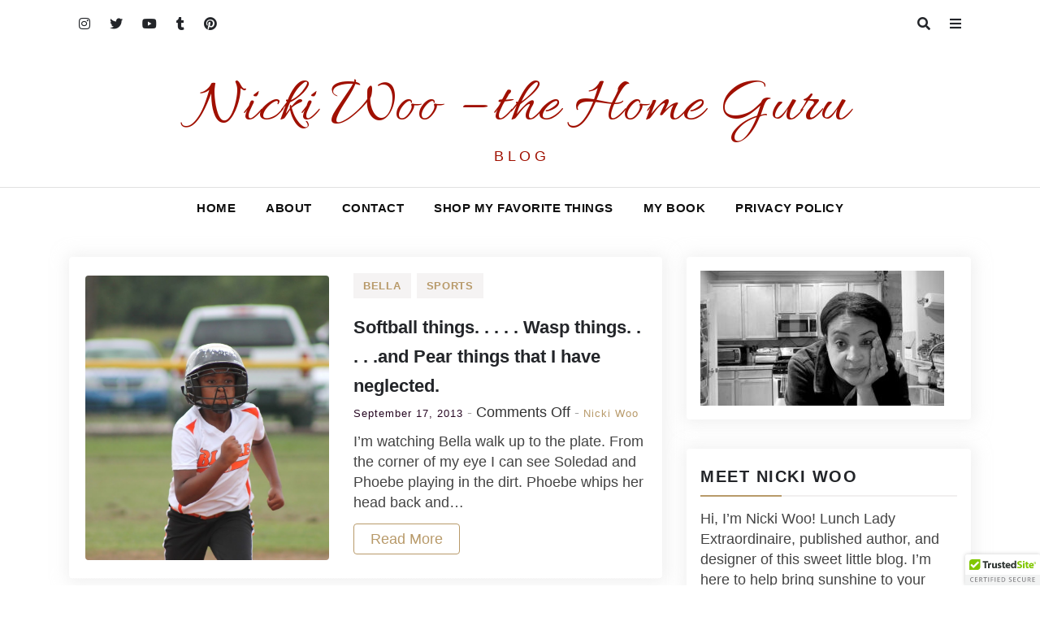

--- FILE ---
content_type: text/html; charset=UTF-8
request_url: https://nickiwoo.com/category/sports/
body_size: 18092
content:
<!doctype html>
<html dir="ltr" lang="en-US" prefix="og: https://ogp.me/ns#">
<head>
    <meta charset="UTF-8">
    <meta name="viewport" content="width=device-width, initial-scale=1">
    <link rel="profile" href="https://gmpg.org/xfn/11">

    <title>Sports | Nicki Woo - the Home Guru</title>
	<style>img:is([sizes="auto" i], [sizes^="auto," i]) { contain-intrinsic-size: 3000px 1500px }</style>
	
		<!-- All in One SEO 4.9.3 - aioseo.com -->
	<meta name="robots" content="noindex, max-image-preview:large" />
	<link rel="canonical" href="https://nickiwoo.com/category/sports/" />
	<meta name="generator" content="All in One SEO (AIOSEO) 4.9.3" />
		<script type="application/ld+json" class="aioseo-schema">
			{"@context":"https:\/\/schema.org","@graph":[{"@type":"BreadcrumbList","@id":"https:\/\/nickiwoo.com\/category\/sports\/#breadcrumblist","itemListElement":[{"@type":"ListItem","@id":"https:\/\/nickiwoo.com#listItem","position":1,"name":"Home","item":"https:\/\/nickiwoo.com","nextItem":{"@type":"ListItem","@id":"https:\/\/nickiwoo.com\/category\/sports\/#listItem","name":"Sports"}},{"@type":"ListItem","@id":"https:\/\/nickiwoo.com\/category\/sports\/#listItem","position":2,"name":"Sports","previousItem":{"@type":"ListItem","@id":"https:\/\/nickiwoo.com#listItem","name":"Home"}}]},{"@type":"CollectionPage","@id":"https:\/\/nickiwoo.com\/category\/sports\/#collectionpage","url":"https:\/\/nickiwoo.com\/category\/sports\/","name":"Sports | Nicki Woo - the Home Guru","inLanguage":"en-US","isPartOf":{"@id":"https:\/\/nickiwoo.com\/#website"},"breadcrumb":{"@id":"https:\/\/nickiwoo.com\/category\/sports\/#breadcrumblist"}},{"@type":"Organization","@id":"https:\/\/nickiwoo.com\/#organization","name":"Nicki Woo - the Home Guru","description":"B  L  O  G","url":"https:\/\/nickiwoo.com\/"},{"@type":"WebSite","@id":"https:\/\/nickiwoo.com\/#website","url":"https:\/\/nickiwoo.com\/","name":"Nicki Woo - the Home Guru","description":"B  L  O  G","inLanguage":"en-US","publisher":{"@id":"https:\/\/nickiwoo.com\/#organization"}}]}
		</script>
		<!-- All in One SEO -->

<link rel='dns-prefetch' href='//cdn.trustedsite.com' />
<link rel='dns-prefetch' href='//fonts.googleapis.com' />
<link rel="alternate" type="application/rss+xml" title="Nicki Woo - the Home Guru &raquo; Feed" href="https://nickiwoo.com/feed/" />
<link rel="alternate" type="application/rss+xml" title="Nicki Woo - the Home Guru &raquo; Comments Feed" href="https://nickiwoo.com/comments/feed/" />
<link rel="alternate" type="application/rss+xml" title="Nicki Woo - the Home Guru &raquo; Sports Category Feed" href="https://nickiwoo.com/category/sports/feed/" />
<script type="text/javascript">
/* <![CDATA[ */
window._wpemojiSettings = {"baseUrl":"https:\/\/s.w.org\/images\/core\/emoji\/16.0.1\/72x72\/","ext":".png","svgUrl":"https:\/\/s.w.org\/images\/core\/emoji\/16.0.1\/svg\/","svgExt":".svg","source":{"concatemoji":"https:\/\/nickiwoo.com\/wp-includes\/js\/wp-emoji-release.min.js?ver=6.8.3"}};
/*! This file is auto-generated */
!function(s,n){var o,i,e;function c(e){try{var t={supportTests:e,timestamp:(new Date).valueOf()};sessionStorage.setItem(o,JSON.stringify(t))}catch(e){}}function p(e,t,n){e.clearRect(0,0,e.canvas.width,e.canvas.height),e.fillText(t,0,0);var t=new Uint32Array(e.getImageData(0,0,e.canvas.width,e.canvas.height).data),a=(e.clearRect(0,0,e.canvas.width,e.canvas.height),e.fillText(n,0,0),new Uint32Array(e.getImageData(0,0,e.canvas.width,e.canvas.height).data));return t.every(function(e,t){return e===a[t]})}function u(e,t){e.clearRect(0,0,e.canvas.width,e.canvas.height),e.fillText(t,0,0);for(var n=e.getImageData(16,16,1,1),a=0;a<n.data.length;a++)if(0!==n.data[a])return!1;return!0}function f(e,t,n,a){switch(t){case"flag":return n(e,"\ud83c\udff3\ufe0f\u200d\u26a7\ufe0f","\ud83c\udff3\ufe0f\u200b\u26a7\ufe0f")?!1:!n(e,"\ud83c\udde8\ud83c\uddf6","\ud83c\udde8\u200b\ud83c\uddf6")&&!n(e,"\ud83c\udff4\udb40\udc67\udb40\udc62\udb40\udc65\udb40\udc6e\udb40\udc67\udb40\udc7f","\ud83c\udff4\u200b\udb40\udc67\u200b\udb40\udc62\u200b\udb40\udc65\u200b\udb40\udc6e\u200b\udb40\udc67\u200b\udb40\udc7f");case"emoji":return!a(e,"\ud83e\udedf")}return!1}function g(e,t,n,a){var r="undefined"!=typeof WorkerGlobalScope&&self instanceof WorkerGlobalScope?new OffscreenCanvas(300,150):s.createElement("canvas"),o=r.getContext("2d",{willReadFrequently:!0}),i=(o.textBaseline="top",o.font="600 32px Arial",{});return e.forEach(function(e){i[e]=t(o,e,n,a)}),i}function t(e){var t=s.createElement("script");t.src=e,t.defer=!0,s.head.appendChild(t)}"undefined"!=typeof Promise&&(o="wpEmojiSettingsSupports",i=["flag","emoji"],n.supports={everything:!0,everythingExceptFlag:!0},e=new Promise(function(e){s.addEventListener("DOMContentLoaded",e,{once:!0})}),new Promise(function(t){var n=function(){try{var e=JSON.parse(sessionStorage.getItem(o));if("object"==typeof e&&"number"==typeof e.timestamp&&(new Date).valueOf()<e.timestamp+604800&&"object"==typeof e.supportTests)return e.supportTests}catch(e){}return null}();if(!n){if("undefined"!=typeof Worker&&"undefined"!=typeof OffscreenCanvas&&"undefined"!=typeof URL&&URL.createObjectURL&&"undefined"!=typeof Blob)try{var e="postMessage("+g.toString()+"("+[JSON.stringify(i),f.toString(),p.toString(),u.toString()].join(",")+"));",a=new Blob([e],{type:"text/javascript"}),r=new Worker(URL.createObjectURL(a),{name:"wpTestEmojiSupports"});return void(r.onmessage=function(e){c(n=e.data),r.terminate(),t(n)})}catch(e){}c(n=g(i,f,p,u))}t(n)}).then(function(e){for(var t in e)n.supports[t]=e[t],n.supports.everything=n.supports.everything&&n.supports[t],"flag"!==t&&(n.supports.everythingExceptFlag=n.supports.everythingExceptFlag&&n.supports[t]);n.supports.everythingExceptFlag=n.supports.everythingExceptFlag&&!n.supports.flag,n.DOMReady=!1,n.readyCallback=function(){n.DOMReady=!0}}).then(function(){return e}).then(function(){var e;n.supports.everything||(n.readyCallback(),(e=n.source||{}).concatemoji?t(e.concatemoji):e.wpemoji&&e.twemoji&&(t(e.twemoji),t(e.wpemoji)))}))}((window,document),window._wpemojiSettings);
/* ]]> */
</script>
<link rel='stylesheet' id='sbi_styles-css' href='https://nickiwoo.com/wp-content/plugins/instagram-feed/css/sbi-styles.min.css?ver=6.10.0' type='text/css' media='all' />
<style id='wp-emoji-styles-inline-css' type='text/css'>

	img.wp-smiley, img.emoji {
		display: inline !important;
		border: none !important;
		box-shadow: none !important;
		height: 1em !important;
		width: 1em !important;
		margin: 0 0.07em !important;
		vertical-align: -0.1em !important;
		background: none !important;
		padding: 0 !important;
	}
</style>
<link rel='stylesheet' id='wp-block-library-css' href='https://nickiwoo.com/wp-includes/css/dist/block-library/style.min.css?ver=6.8.3' type='text/css' media='all' />
<style id='wp-block-library-inline-css' type='text/css'>

				.is-style-checkmark-list .block-editor-block-list__block{
					display: flex;
					align-items: center;
				}
				.is-style-checkmark-list .block-editor-block-list__block:before{
					color: var(--wp--preset--color--primary);
				}
				.editor-styles-wrapper ol.is-style-checkmark-list, 
				.editor-styles-wrapper ul.is-style-checkmark-list,
				ol.is-style-checkmark-list,
				ul.is-style-checkmark-list{
					padding: 0;
				}
				.is-style-checkmark-list li{
					margin-bottom: 5px;
					list-style: none;
					display: flex;
					align-items: center;
				}
				.is-style-checkmark-list li a{
					margin-left: 3px;
				}
				.is-style-checkmark-list li:before {
					content: "\f12a";
					font-family: "dashicons";
					color: #ff7101;
					margin-right: 5px;
				}

				.is-style-circle-list .block-editor-block-list__block{
					display: flex;
					align-items: center;
				}
				.is-style-circle-list .block-editor-block-list__block:before{
					color: var(--wp--preset--color--primary);
				}
				.editor-styles-wrapper ol.is-style-circle-list, 
				.editor-styles-wrapper ul.is-style-circle-list,
				ol.is-style-circle-list,
				ul.is-style-circle-list{
					padding: 0;
				}
				.is-style-circle-list li{
					margin-bottom: 5px;
					list-style: none;
					display: flex;
					align-items: center;
				}
				.is-style-circle-list li a{
					margin-left: 3px;
				}
				.is-style-circle-list li:before {
					content: "\f159";
					font-family: "dashicons";
					color: #ff7101;
					margin-right: 5px;
				}

				.wp-block-button .wp-block-button__link.is-style-outline, 
				.wp-block-button.is-style-outline>.wp-block-button__link {
					padding: 20px 32px;
					cursor: pointer;
				}
				.wp-block-button .wp-block-button__link.is-style-outline:not(.has-text-color), 
				.wp-block-button.is-style-outline>.wp-block-button__link:not(.has-text-color){
					color: var(--wp--preset--color--primary);
				}

				.wp-block-button.is-style-primary-button .wp-block-button__link,
				.editor-styles-wrapper .is-style-primary-button.wp-block-button .wp-block-button__link {
					overflow: hidden;
					position: relative;
					z-index: 1;
					vertical-align: middle;
					padding-right:55px;
					cursor: pointer;
				}
				
				.is-style-primary-button .wp-block-button__link::after {
					content: "\f344";
					position: absolute;
					margin-left: 5px;
					font-family: "dashicons";
				}

				.wp-block-button.is-style-primary-button .wp-block-button__link:before,
				.editor-styles-wrapper .is-style-primary-button.wp-block-button .wp-block-button__link:before {
					content: "";
					position: absolute;
					z-index: -1;
					background-color: var(--wp--preset--color--black);
					left: auto;
					right: 0;
					top: 0;
					height: 100%;
					width: 0;
					-webkit-transition: all ease 0.4s;
					-o-transition: all ease 0.4s;
					transition: all ease 0.4s;
				}
				
				.wp-block-button.is-style-primary-button .wp-block-button__link:hover,
				.editor-styles-wrapper .is-style-primary-button.wp-block-button .wp-block-button__link:hover {
					color: var(--wp--preset--color--white);
				}
				
				.wp-block-button.is-style-primary-button .wp-block-button__link:hover:before,
				.editor-styles-wrapper .is-style-primary-button.wp-block-button .wp-block-button__link:hover:before {
					width: 101%;
					right: auto;
					left: 0;
				}

				.wp-block-button.is-style-secondary-button .wp-block-button__link,
				.editor-styles-wrapper .is-style-secondary-button.wp-block-button .wp-block-button__link {
					overflow: hidden;
					position: relative;
					z-index: 1;
					vertical-align: middle;
					padding-right:55px;
					cursor: pointer;
					background-color: var(--wp--preset--color--white);
					color: var(--wp--preset--color--primary);
					border: 2px solid var(--wp--preset--color--primary);
					padding: 18px 55px 18px 30px;
				}
				
				.is-style-secondary-button .wp-block-button__link::after {
					content: "\f344";
					position: absolute;
					margin-left: 5px;
					font-family: "dashicons";
				}

				.wp-block-button.is-style-secondary-button .wp-block-button__link:before,
				.editor-styles-wrapper .is-style-secondary-button.wp-block-button .wp-block-button__link:before {
					content: "";
					position: absolute;
					z-index: -1;
					background-color: var(--wp--preset--color--primary);
					left: auto;
					right: 0;
					top: 0;
					height: 100%;
					width: 0;
					-webkit-transition: all ease 0.4s;
					-o-transition: all ease 0.4s;
					transition: all ease 0.4s;
				}
				
				.wp-block-button.is-style-secondary-button .wp-block-button__link:hover,
				.editor-styles-wrapper .is-style-secondary-button.wp-block-button .wp-block-button__link:hover {
					color: var(--wp--preset--color--white);
				}
				
				.wp-block-button.is-style-secondary-button .wp-block-button__link:hover:before,
				.editor-styles-wrapper .is-style-secondary-button.wp-block-button .wp-block-button__link:hover:before {
					width: 101%;
					right: auto;
					left: 0;
				}

				.wp-block-button.is-style-no-border .wp-block-button__link,
				.editor-styles-wrapper .is-style-no-border.wp-block-button .wp-block-button__link {
					overflow: hidden;
					position: relative;
					z-index: 1;
					vertical-align: middle;
					cursor: pointer;
					background-color: transparent;
					color: var(--wp--preset--color--black);
					padding: 0 25px 0 0;
				}
				
				.is-style-no-border .wp-block-button__link::after {
					content: "\f344";
					position: absolute;
					margin-left: 5px;
					font-family: "dashicons";
				}

				.wp-block-button.is-style-no-border .wp-block-button__link:hover,
				.editor-styles-wrapper .is-style-no-border.wp-block-button .wp-block-button__link:hover {
					color: var(--wp--preset--color--primary);
				}

				.wp-block-button.is-style-video .wp-block-button__link,
				.editor-styles-wrapper .is-style-video.wp-block-button .wp-block-button__link {
					position: relative;
					z-index: 99;
					width: 65px;
					height: 65px;
					font-size: 25px;
					color: var(--wp--preset--color--white);
					text-align: center;
					background: var(--wp--preset--color--primary);
					border-radius: 50%;
					font-size:0;
					display: inline-flex;
					align-items: center;
					justify-content: center;
					box-shadow: 0 0 16px rgba(19, 143, 129, 0.9);
				}
				.is-style-video .wp-block-button__link::before {
					position: absolute;
					content: "";
					top: -2px;
					bottom: -2px;
					left: -2px;
					right: -2px;
					border-radius: 50%;
					box-shadow: 0 0 rgba(255, 255, 255, 0.2), 0 0 0 16px rgba(255, 255, 255, 0.2), 0 0 0 32px rgba(255, 255, 255, 0.2), 0 0 0 48px rgba(255, 255, 255, 0.2);
					animation: ripples 1s linear infinite;
					animation-play-state: running;
					opacity: 1;
					visibility: visible;
					transform: scale(0.6);
					z-index: 0;
				}
				
				.is-style-video .wp-block-button__link::after {
					content: "\f235";
					position: absolute;
					font-family: "dashicons";
					font-size: 25px;
				}

				.wp-block-button.is-style-video .wp-block-button__link:hover,
				.editor-styles-wrapper .is-style-video.wp-block-button .wp-block-button__link:hover {
					box-shadow: 0px 4px 10px var(--wp--preset--color--primary);
				}
				.wp-block-button.is-style-video .wp-block-button__link:hover:before,
				.editor-styles-wrapper .is-style-video.wp-block-button .wp-block-button__link:hover:before {
					animation-play-state: paused;
					opacity: 0;
					visibility: hidden;
					transition: 0.3s;
				}

				.is-style-primary-button.wp-block-read-more{
					overflow: hidden;
					position: relative;
					z-index: 1;
					vertical-align: middle;
					padding-right:55px;
					cursor: pointer;
					background: var(--wp--preset--color--primary);
					color: var(--wp--preset--color--white);
				}
				.is-style-primary-button.wp-block-read-more::after {
					content: "\f344";
					position: absolute;
					margin-left: 5px;
					font-family: "dashicons";
				}
				.is-style-primary-button.wp-block-read-more:before{
					content: "";
					position: absolute;
					z-index: -1;
					background-color: var(--wp--preset--color--black);
					left: auto;
					right: 0;
					top: 0;
					height: 100%;
					width: 0;
					-webkit-transition: all ease 0.4s;
					-o-transition: all ease 0.4s;
					transition: all ease 0.4s;
				}
				.is-style-primary-button.wp-block-read-more:hover{
					color: var(--wp--preset--color--white);
				}
				.is-style-primary-button.wp-block-read-more:hover:before{
					width: 101%;
					right: auto;
					left: 0;
				}


				.is-style-secondary-button.wp-block-read-more{
					overflow: hidden;
					position: relative;
					z-index: 1;
					padding-right:55px;
					cursor: pointer;
					background-color: var(--wp--preset--color--white);
					color: var(--wp--preset--color--primary);
					border: 2px solid var(--wp--preset--color--primary);
				}
				
				.is-style-secondary-button.wp-block-read-more::after {
					content: "\f344";
					position: absolute;
					margin-left: 5px;
					font-family: "dashicons";
				}

				.is-style-secondary-button.wp-block-read-more:before {
					content: "";
					position: absolute;
					z-index: -1;
					background-color: var(--wp--preset--color--primary);
					left: auto;
					right: 0;
					top: 0;
					height: 100%;
					width: 0;
					-webkit-transition: all ease 0.4s;
					-o-transition: all ease 0.4s;
					transition: all ease 0.4s;
				}
				
				.is-style-secondary-button.wp-block-read-more:hover {
					color: var(--wp--preset--color--white);
				}
				
				.is-style-secondary-button.wp-block-read-more:hover:before {
					width: 101%;
					right: auto;
					left: 0;
				}


				.is-style-no-border.wp-block-read-more{
					overflow: hidden;
					position: relative;
					z-index: 1;
					vertical-align: middle;
					cursor: pointer;
					background-color: transparent;
					color: var(--wp--preset--color--black);
				}
				
				.is-style-no-border.wp-block-read-more::after {
					content: "\f344";
					position: absolute;
					margin-left: 5px;
					font-family: "dashicons";
				}

				.is-style-no-border.wp-block-read-more:hover {
					color: var(--wp--preset--color--primary);
				}
</style>
<style id='wp-block-library-theme-inline-css' type='text/css'>
.wp-block-audio :where(figcaption){color:#555;font-size:13px;text-align:center}.is-dark-theme .wp-block-audio :where(figcaption){color:#ffffffa6}.wp-block-audio{margin:0 0 1em}.wp-block-code{border:1px solid #ccc;border-radius:4px;font-family:Menlo,Consolas,monaco,monospace;padding:.8em 1em}.wp-block-embed :where(figcaption){color:#555;font-size:13px;text-align:center}.is-dark-theme .wp-block-embed :where(figcaption){color:#ffffffa6}.wp-block-embed{margin:0 0 1em}.blocks-gallery-caption{color:#555;font-size:13px;text-align:center}.is-dark-theme .blocks-gallery-caption{color:#ffffffa6}:root :where(.wp-block-image figcaption){color:#555;font-size:13px;text-align:center}.is-dark-theme :root :where(.wp-block-image figcaption){color:#ffffffa6}.wp-block-image{margin:0 0 1em}.wp-block-pullquote{border-bottom:4px solid;border-top:4px solid;color:currentColor;margin-bottom:1.75em}.wp-block-pullquote cite,.wp-block-pullquote footer,.wp-block-pullquote__citation{color:currentColor;font-size:.8125em;font-style:normal;text-transform:uppercase}.wp-block-quote{border-left:.25em solid;margin:0 0 1.75em;padding-left:1em}.wp-block-quote cite,.wp-block-quote footer{color:currentColor;font-size:.8125em;font-style:normal;position:relative}.wp-block-quote:where(.has-text-align-right){border-left:none;border-right:.25em solid;padding-left:0;padding-right:1em}.wp-block-quote:where(.has-text-align-center){border:none;padding-left:0}.wp-block-quote.is-large,.wp-block-quote.is-style-large,.wp-block-quote:where(.is-style-plain){border:none}.wp-block-search .wp-block-search__label{font-weight:700}.wp-block-search__button{border:1px solid #ccc;padding:.375em .625em}:where(.wp-block-group.has-background){padding:1.25em 2.375em}.wp-block-separator.has-css-opacity{opacity:.4}.wp-block-separator{border:none;border-bottom:2px solid;margin-left:auto;margin-right:auto}.wp-block-separator.has-alpha-channel-opacity{opacity:1}.wp-block-separator:not(.is-style-wide):not(.is-style-dots){width:100px}.wp-block-separator.has-background:not(.is-style-dots){border-bottom:none;height:1px}.wp-block-separator.has-background:not(.is-style-wide):not(.is-style-dots){height:2px}.wp-block-table{margin:0 0 1em}.wp-block-table td,.wp-block-table th{word-break:normal}.wp-block-table :where(figcaption){color:#555;font-size:13px;text-align:center}.is-dark-theme .wp-block-table :where(figcaption){color:#ffffffa6}.wp-block-video :where(figcaption){color:#555;font-size:13px;text-align:center}.is-dark-theme .wp-block-video :where(figcaption){color:#ffffffa6}.wp-block-video{margin:0 0 1em}:root :where(.wp-block-template-part.has-background){margin-bottom:0;margin-top:0;padding:1.25em 2.375em}
</style>
<link rel='stylesheet' id='aioseo/css/src/vue/standalone/blocks/table-of-contents/global.scss-css' href='https://nickiwoo.com/wp-content/plugins/all-in-one-seo-pack/dist/Lite/assets/css/table-of-contents/global.e90f6d47.css?ver=4.9.3' type='text/css' media='all' />
<style id='global-styles-inline-css' type='text/css'>
:root{--wp--preset--aspect-ratio--square: 1;--wp--preset--aspect-ratio--4-3: 4/3;--wp--preset--aspect-ratio--3-4: 3/4;--wp--preset--aspect-ratio--3-2: 3/2;--wp--preset--aspect-ratio--2-3: 2/3;--wp--preset--aspect-ratio--16-9: 16/9;--wp--preset--aspect-ratio--9-16: 9/16;--wp--preset--color--black: #000000;--wp--preset--color--cyan-bluish-gray: #abb8c3;--wp--preset--color--white: #ffffff;--wp--preset--color--pale-pink: #f78da7;--wp--preset--color--vivid-red: #cf2e2e;--wp--preset--color--luminous-vivid-orange: #ff6900;--wp--preset--color--luminous-vivid-amber: #fcb900;--wp--preset--color--light-green-cyan: #7bdcb5;--wp--preset--color--vivid-green-cyan: #00d084;--wp--preset--color--pale-cyan-blue: #8ed1fc;--wp--preset--color--vivid-cyan-blue: #0693e3;--wp--preset--color--vivid-purple: #9b51e0;--wp--preset--color--foreground: #000;--wp--preset--color--background: #fff;--wp--preset--color--primary: #ff3366;--wp--preset--color--secondary: #000;--wp--preset--color--background-secondary: #f9faff;--wp--preset--color--body-text: #717171;--wp--preset--color--text-link: #000;--wp--preset--color--border: #f2f2f2;--wp--preset--color--tertiary: #c3d9e7;--wp--preset--color--input-field: #1c1c1c;--wp--preset--color--boulder: #777;--wp--preset--color--coffee: #7d6043;--wp--preset--color--cyan: #25d6a2;--wp--preset--color--dark-blue: #1b67cc;--wp--preset--color--sky-blue: #30b4da;--wp--preset--color--dark-green: #0fb36c;--wp--preset--color--lite-green: #6ba518;--wp--preset--color--purple: #c74a73;--wp--preset--color--dark-purple: #9261c6;--wp--preset--color--orange: #f78550;--wp--preset--color--lite-red: #f9556d;--wp--preset--color--hexadecimal: #27808c;--wp--preset--color--pink: #ff6b98;--wp--preset--gradient--vivid-cyan-blue-to-vivid-purple: linear-gradient(135deg,rgba(6,147,227,1) 0%,rgb(155,81,224) 100%);--wp--preset--gradient--light-green-cyan-to-vivid-green-cyan: linear-gradient(135deg,rgb(122,220,180) 0%,rgb(0,208,130) 100%);--wp--preset--gradient--luminous-vivid-amber-to-luminous-vivid-orange: linear-gradient(135deg,rgba(252,185,0,1) 0%,rgba(255,105,0,1) 100%);--wp--preset--gradient--luminous-vivid-orange-to-vivid-red: linear-gradient(135deg,rgba(255,105,0,1) 0%,rgb(207,46,46) 100%);--wp--preset--gradient--very-light-gray-to-cyan-bluish-gray: linear-gradient(135deg,rgb(238,238,238) 0%,rgb(169,184,195) 100%);--wp--preset--gradient--cool-to-warm-spectrum: linear-gradient(135deg,rgb(74,234,220) 0%,rgb(151,120,209) 20%,rgb(207,42,186) 40%,rgb(238,44,130) 60%,rgb(251,105,98) 80%,rgb(254,248,76) 100%);--wp--preset--gradient--blush-light-purple: linear-gradient(135deg,rgb(255,206,236) 0%,rgb(152,150,240) 100%);--wp--preset--gradient--blush-bordeaux: linear-gradient(135deg,rgb(254,205,165) 0%,rgb(254,45,45) 50%,rgb(107,0,62) 100%);--wp--preset--gradient--luminous-dusk: linear-gradient(135deg,rgb(255,203,112) 0%,rgb(199,81,192) 50%,rgb(65,88,208) 100%);--wp--preset--gradient--pale-ocean: linear-gradient(135deg,rgb(255,245,203) 0%,rgb(182,227,212) 50%,rgb(51,167,181) 100%);--wp--preset--gradient--electric-grass: linear-gradient(135deg,rgb(202,248,128) 0%,rgb(113,206,126) 100%);--wp--preset--gradient--midnight: linear-gradient(135deg,rgb(2,3,129) 0%,rgb(40,116,252) 100%);--wp--preset--gradient--vertical-secondary-to-tertiary: linear-gradient(to bottom,var(--wp--preset--color--secondary) 0%,var(--wp--preset--color--tertiary) 100%);--wp--preset--gradient--vertical-secondary-to-background: linear-gradient(to bottom,var(--wp--preset--color--secondary) 0%,var(--wp--preset--color--background) 100%);--wp--preset--gradient--vertical-background-to-secondary: linear-gradient(to bottom,var(--wp--preset--color--background) 0%,var(--wp--preset--color--secondary) 100%);--wp--preset--gradient--vertical-tertiary-to-background: linear-gradient(to bottom,var(--wp--preset--color--tertiary) 0%,var(--wp--preset--color--background) 100%);--wp--preset--gradient--diagonal-primary-to-foreground: linear-gradient(to bottom right,var(--wp--preset--color--primary) 0%,var(--wp--preset--color--foreground) 100%);--wp--preset--gradient--diagonal-secondary-to-background: linear-gradient(to bottom right,var(--wp--preset--color--secondary) 50%,var(--wp--preset--color--background) 50%);--wp--preset--gradient--diagonal-secondary-to-background-left: linear-gradient(to bottom left,var(--wp--preset--color--secondary) 50%,var(--wp--preset--color--background) 50%);--wp--preset--gradient--diagonal-secondary-to-background-right: linear-gradient(to top right,var(--wp--preset--color--secondary) 50%,var(--wp--preset--color--background) 50%);--wp--preset--gradient--diagonal-background-to-secondary: linear-gradient(to bottom right,var(--wp--preset--color--background) 50%,var(--wp--preset--color--secondary) 50%);--wp--preset--gradient--diagonal-tertiary-to-background: linear-gradient(to bottom right,var(--wp--preset--color--tertiary) 50%,var(--wp--preset--color--background) 50%);--wp--preset--gradient--diagonal-background-to-tertiary: linear-gradient(to bottom right,var(--wp--preset--color--background) 50%,var(--wp--preset--color--tertiary) 50%);--wp--preset--font-size--small: 15px;--wp--preset--font-size--medium: 18px;--wp--preset--font-size--large: clamp(22px,2.5vw,28px);--wp--preset--font-size--x-large: 42px;--wp--preset--font-size--tiny: 13px;--wp--preset--font-size--extra-small: 14px;--wp--preset--font-size--normal: 17px;--wp--preset--font-size--content-heading: clamp(20px,1.2vw,22px);--wp--preset--font-size--slider-title: clamp(25px,3vw,45px);--wp--preset--font-size--extra-large: clamp(75px,3vw,45px);--wp--preset--font-size--huge: clamp(50px,4.5vw,80px);--wp--preset--font-size--extra-huge: clamp(6.5rem,6vw,114px);--wp--preset--spacing--20: 0.44rem;--wp--preset--spacing--30: 0.67rem;--wp--preset--spacing--40: 1rem;--wp--preset--spacing--50: 1.5rem;--wp--preset--spacing--60: 2.25rem;--wp--preset--spacing--70: 3.38rem;--wp--preset--spacing--80: 5.06rem;--wp--preset--shadow--natural: 6px 6px 9px rgba(0, 0, 0, 0.2);--wp--preset--shadow--deep: 12px 12px 50px rgba(0, 0, 0, 0.4);--wp--preset--shadow--sharp: 6px 6px 0px rgba(0, 0, 0, 0.2);--wp--preset--shadow--outlined: 6px 6px 0px -3px rgba(255, 255, 255, 1), 6px 6px rgba(0, 0, 0, 1);--wp--preset--shadow--crisp: 6px 6px 0px rgba(0, 0, 0, 1);--wp--custom--spacing--small: max(1.25rem, 5vw);--wp--custom--spacing--medium: clamp(2rem, 8vw, calc(4 * var(--wp--style--block-gap)));--wp--custom--spacing--large: clamp(4rem, 10vw, 8rem);--wp--custom--typography--font-size--heading-one: clamp(45px,9vw,65px);--wp--custom--typography--font-size--heading-two: clamp(35px,9vw,45px);--wp--custom--typography--font-size--heading-three: clamp(25px,1.9vw,20px);--wp--custom--typography--font-size--heading-four: clamp(18px,1.5vw,17px);--wp--custom--typography--font-size--heading-five: clamp(18px,1.3vw,17px);--wp--custom--typography--font-size--heading-six: 17px;--wp--custom--typography--line-height--heading-one: 1.38;--wp--custom--typography--line-height--heading-two: 1.43;--wp--custom--typography--line-height--heading-three: 1.36;--wp--custom--typography--line-height--heading-four: 1.5;--wp--custom--typography--line-height--heading-five: 1.458333333333333;--wp--custom--typography--line-height--heading-six: 1.56;--wp--custom--typography--line-height--paragraph: 1.75;--wp--custom--typography--line-height--extra-small: 21px;--wp--custom--typography--line-height--small: 28px;--wp--custom--typography--line-height--normal: normal;--wp--custom--typography--font-weight--light: 300;--wp--custom--typography--font-weight--normal: 400;--wp--custom--typography--font-weight--medium: 500;--wp--custom--typography--font-weight--semi-bold: 600;--wp--custom--typography--font-weight--bold: 700;--wp--custom--typography--font-weight--extra-bold: 900;--wp--custom--gap--baseline: 15px;--wp--custom--gap--horizontal: min(30px, 5vw);--wp--custom--gap--vertical: min(30px, 5vw);}:root { --wp--style--global--content-size: 1024px;--wp--style--global--wide-size: 1140px; }:where(body) { margin: 0; }.wp-site-blocks > .alignleft { float: left; margin-right: 2em; }.wp-site-blocks > .alignright { float: right; margin-left: 2em; }.wp-site-blocks > .aligncenter { justify-content: center; margin-left: auto; margin-right: auto; }:where(.wp-site-blocks) > * { margin-block-start: 2rem; margin-block-end: 0; }:where(.wp-site-blocks) > :first-child { margin-block-start: 0; }:where(.wp-site-blocks) > :last-child { margin-block-end: 0; }:root { --wp--style--block-gap: 2rem; }:root :where(.is-layout-flow) > :first-child{margin-block-start: 0;}:root :where(.is-layout-flow) > :last-child{margin-block-end: 0;}:root :where(.is-layout-flow) > *{margin-block-start: 2rem;margin-block-end: 0;}:root :where(.is-layout-constrained) > :first-child{margin-block-start: 0;}:root :where(.is-layout-constrained) > :last-child{margin-block-end: 0;}:root :where(.is-layout-constrained) > *{margin-block-start: 2rem;margin-block-end: 0;}:root :where(.is-layout-flex){gap: 2rem;}:root :where(.is-layout-grid){gap: 2rem;}.is-layout-flow > .alignleft{float: left;margin-inline-start: 0;margin-inline-end: 2em;}.is-layout-flow > .alignright{float: right;margin-inline-start: 2em;margin-inline-end: 0;}.is-layout-flow > .aligncenter{margin-left: auto !important;margin-right: auto !important;}.is-layout-constrained > .alignleft{float: left;margin-inline-start: 0;margin-inline-end: 2em;}.is-layout-constrained > .alignright{float: right;margin-inline-start: 2em;margin-inline-end: 0;}.is-layout-constrained > .aligncenter{margin-left: auto !important;margin-right: auto !important;}.is-layout-constrained > :where(:not(.alignleft):not(.alignright):not(.alignfull)){max-width: var(--wp--style--global--content-size);margin-left: auto !important;margin-right: auto !important;}.is-layout-constrained > .alignwide{max-width: var(--wp--style--global--wide-size);}body .is-layout-flex{display: flex;}.is-layout-flex{flex-wrap: wrap;align-items: center;}.is-layout-flex > :is(*, div){margin: 0;}body .is-layout-grid{display: grid;}.is-layout-grid > :is(*, div){margin: 0;}body{margin-top: 0;margin-right: 0;margin-bottom: 0;margin-left: 0;padding-top: 0px;padding-right: 0px;padding-bottom: 0px;padding-left: 0px;}a:where(:not(.wp-element-button)){color: var(--wp--preset--color--foreground);text-decoration: underline;}h1{color: var(--wp--preset--color--foreground);font-size: var(--wp--custom--typography--font-size--heading-one);font-weight: var(--wp--custom--typography--font-weight--bold);line-height: var(--wp--custom--typography--line-height--heading-one);margin-top: 0;margin-bottom: 0.625rem;}h2{color: var(--wp--preset--color--foreground);font-size: var(--wp--custom--typography--font-size--heading-two);font-weight: var(--wp--custom--typography--font-weight--bold);line-height: var(--wp--custom--typography--line-height--heading-two);margin-top: 0;margin-bottom: 0.625rem;}h3{color: var(--wp--preset--color--foreground);font-size: var(--wp--custom--typography--font-size--heading-three);font-weight: var(--wp--custom--typography--font-weight--bold);line-height: var(--wp--custom--typography--line-height--heading-three);margin-top: 0;margin-bottom: 0.625rem;}h4{color: var(--wp--preset--color--foreground);font-size: var(--wp--custom--typography--font-size--heading-four);font-weight: var(--wp--custom--typography--font-weight--bold);line-height: var(--wp--custom--typography--line-height--heading-four);margin-top: 0;margin-bottom: 0.625rem;}h5{color: var(--wp--preset--color--foreground);font-size: var(--wp--custom--typography--font-size--heading-five);font-weight: var(--wp--custom--typography--font-weight--bold);line-height: var(--wp--custom--typography--line-height--heading-five);margin-top: 0;margin-bottom: 0.625rem;}h6{color: var(--wp--preset--color--foreground);font-size: var(--wp--custom--typography--font-size--heading-six);font-weight: var(--wp--custom--typography--font-weight--bold);line-height: var(--wp--custom--typography--line-height--heading-six);margin-top: 0;margin-bottom: 0.625rem;}:root :where(.wp-element-button, .wp-block-button__link){background-color: #32373c;border-width: 0;color: #fff;font-family: inherit;font-size: inherit;line-height: inherit;padding: calc(0.667em + 2px) calc(1.333em + 2px);text-decoration: none;}.has-black-color{color: var(--wp--preset--color--black) !important;}.has-cyan-bluish-gray-color{color: var(--wp--preset--color--cyan-bluish-gray) !important;}.has-white-color{color: var(--wp--preset--color--white) !important;}.has-pale-pink-color{color: var(--wp--preset--color--pale-pink) !important;}.has-vivid-red-color{color: var(--wp--preset--color--vivid-red) !important;}.has-luminous-vivid-orange-color{color: var(--wp--preset--color--luminous-vivid-orange) !important;}.has-luminous-vivid-amber-color{color: var(--wp--preset--color--luminous-vivid-amber) !important;}.has-light-green-cyan-color{color: var(--wp--preset--color--light-green-cyan) !important;}.has-vivid-green-cyan-color{color: var(--wp--preset--color--vivid-green-cyan) !important;}.has-pale-cyan-blue-color{color: var(--wp--preset--color--pale-cyan-blue) !important;}.has-vivid-cyan-blue-color{color: var(--wp--preset--color--vivid-cyan-blue) !important;}.has-vivid-purple-color{color: var(--wp--preset--color--vivid-purple) !important;}.has-foreground-color{color: var(--wp--preset--color--foreground) !important;}.has-background-color{color: var(--wp--preset--color--background) !important;}.has-primary-color{color: var(--wp--preset--color--primary) !important;}.has-secondary-color{color: var(--wp--preset--color--secondary) !important;}.has-background-secondary-color{color: var(--wp--preset--color--background-secondary) !important;}.has-body-text-color{color: var(--wp--preset--color--body-text) !important;}.has-text-link-color{color: var(--wp--preset--color--text-link) !important;}.has-border-color{color: var(--wp--preset--color--border) !important;}.has-tertiary-color{color: var(--wp--preset--color--tertiary) !important;}.has-input-field-color{color: var(--wp--preset--color--input-field) !important;}.has-boulder-color{color: var(--wp--preset--color--boulder) !important;}.has-coffee-color{color: var(--wp--preset--color--coffee) !important;}.has-cyan-color{color: var(--wp--preset--color--cyan) !important;}.has-dark-blue-color{color: var(--wp--preset--color--dark-blue) !important;}.has-sky-blue-color{color: var(--wp--preset--color--sky-blue) !important;}.has-dark-green-color{color: var(--wp--preset--color--dark-green) !important;}.has-lite-green-color{color: var(--wp--preset--color--lite-green) !important;}.has-purple-color{color: var(--wp--preset--color--purple) !important;}.has-dark-purple-color{color: var(--wp--preset--color--dark-purple) !important;}.has-orange-color{color: var(--wp--preset--color--orange) !important;}.has-lite-red-color{color: var(--wp--preset--color--lite-red) !important;}.has-hexadecimal-color{color: var(--wp--preset--color--hexadecimal) !important;}.has-pink-color{color: var(--wp--preset--color--pink) !important;}.has-black-background-color{background-color: var(--wp--preset--color--black) !important;}.has-cyan-bluish-gray-background-color{background-color: var(--wp--preset--color--cyan-bluish-gray) !important;}.has-white-background-color{background-color: var(--wp--preset--color--white) !important;}.has-pale-pink-background-color{background-color: var(--wp--preset--color--pale-pink) !important;}.has-vivid-red-background-color{background-color: var(--wp--preset--color--vivid-red) !important;}.has-luminous-vivid-orange-background-color{background-color: var(--wp--preset--color--luminous-vivid-orange) !important;}.has-luminous-vivid-amber-background-color{background-color: var(--wp--preset--color--luminous-vivid-amber) !important;}.has-light-green-cyan-background-color{background-color: var(--wp--preset--color--light-green-cyan) !important;}.has-vivid-green-cyan-background-color{background-color: var(--wp--preset--color--vivid-green-cyan) !important;}.has-pale-cyan-blue-background-color{background-color: var(--wp--preset--color--pale-cyan-blue) !important;}.has-vivid-cyan-blue-background-color{background-color: var(--wp--preset--color--vivid-cyan-blue) !important;}.has-vivid-purple-background-color{background-color: var(--wp--preset--color--vivid-purple) !important;}.has-foreground-background-color{background-color: var(--wp--preset--color--foreground) !important;}.has-background-background-color{background-color: var(--wp--preset--color--background) !important;}.has-primary-background-color{background-color: var(--wp--preset--color--primary) !important;}.has-secondary-background-color{background-color: var(--wp--preset--color--secondary) !important;}.has-background-secondary-background-color{background-color: var(--wp--preset--color--background-secondary) !important;}.has-body-text-background-color{background-color: var(--wp--preset--color--body-text) !important;}.has-text-link-background-color{background-color: var(--wp--preset--color--text-link) !important;}.has-border-background-color{background-color: var(--wp--preset--color--border) !important;}.has-tertiary-background-color{background-color: var(--wp--preset--color--tertiary) !important;}.has-input-field-background-color{background-color: var(--wp--preset--color--input-field) !important;}.has-boulder-background-color{background-color: var(--wp--preset--color--boulder) !important;}.has-coffee-background-color{background-color: var(--wp--preset--color--coffee) !important;}.has-cyan-background-color{background-color: var(--wp--preset--color--cyan) !important;}.has-dark-blue-background-color{background-color: var(--wp--preset--color--dark-blue) !important;}.has-sky-blue-background-color{background-color: var(--wp--preset--color--sky-blue) !important;}.has-dark-green-background-color{background-color: var(--wp--preset--color--dark-green) !important;}.has-lite-green-background-color{background-color: var(--wp--preset--color--lite-green) !important;}.has-purple-background-color{background-color: var(--wp--preset--color--purple) !important;}.has-dark-purple-background-color{background-color: var(--wp--preset--color--dark-purple) !important;}.has-orange-background-color{background-color: var(--wp--preset--color--orange) !important;}.has-lite-red-background-color{background-color: var(--wp--preset--color--lite-red) !important;}.has-hexadecimal-background-color{background-color: var(--wp--preset--color--hexadecimal) !important;}.has-pink-background-color{background-color: var(--wp--preset--color--pink) !important;}.has-black-border-color{border-color: var(--wp--preset--color--black) !important;}.has-cyan-bluish-gray-border-color{border-color: var(--wp--preset--color--cyan-bluish-gray) !important;}.has-white-border-color{border-color: var(--wp--preset--color--white) !important;}.has-pale-pink-border-color{border-color: var(--wp--preset--color--pale-pink) !important;}.has-vivid-red-border-color{border-color: var(--wp--preset--color--vivid-red) !important;}.has-luminous-vivid-orange-border-color{border-color: var(--wp--preset--color--luminous-vivid-orange) !important;}.has-luminous-vivid-amber-border-color{border-color: var(--wp--preset--color--luminous-vivid-amber) !important;}.has-light-green-cyan-border-color{border-color: var(--wp--preset--color--light-green-cyan) !important;}.has-vivid-green-cyan-border-color{border-color: var(--wp--preset--color--vivid-green-cyan) !important;}.has-pale-cyan-blue-border-color{border-color: var(--wp--preset--color--pale-cyan-blue) !important;}.has-vivid-cyan-blue-border-color{border-color: var(--wp--preset--color--vivid-cyan-blue) !important;}.has-vivid-purple-border-color{border-color: var(--wp--preset--color--vivid-purple) !important;}.has-foreground-border-color{border-color: var(--wp--preset--color--foreground) !important;}.has-background-border-color{border-color: var(--wp--preset--color--background) !important;}.has-primary-border-color{border-color: var(--wp--preset--color--primary) !important;}.has-secondary-border-color{border-color: var(--wp--preset--color--secondary) !important;}.has-background-secondary-border-color{border-color: var(--wp--preset--color--background-secondary) !important;}.has-body-text-border-color{border-color: var(--wp--preset--color--body-text) !important;}.has-text-link-border-color{border-color: var(--wp--preset--color--text-link) !important;}.has-border-border-color{border-color: var(--wp--preset--color--border) !important;}.has-tertiary-border-color{border-color: var(--wp--preset--color--tertiary) !important;}.has-input-field-border-color{border-color: var(--wp--preset--color--input-field) !important;}.has-boulder-border-color{border-color: var(--wp--preset--color--boulder) !important;}.has-coffee-border-color{border-color: var(--wp--preset--color--coffee) !important;}.has-cyan-border-color{border-color: var(--wp--preset--color--cyan) !important;}.has-dark-blue-border-color{border-color: var(--wp--preset--color--dark-blue) !important;}.has-sky-blue-border-color{border-color: var(--wp--preset--color--sky-blue) !important;}.has-dark-green-border-color{border-color: var(--wp--preset--color--dark-green) !important;}.has-lite-green-border-color{border-color: var(--wp--preset--color--lite-green) !important;}.has-purple-border-color{border-color: var(--wp--preset--color--purple) !important;}.has-dark-purple-border-color{border-color: var(--wp--preset--color--dark-purple) !important;}.has-orange-border-color{border-color: var(--wp--preset--color--orange) !important;}.has-lite-red-border-color{border-color: var(--wp--preset--color--lite-red) !important;}.has-hexadecimal-border-color{border-color: var(--wp--preset--color--hexadecimal) !important;}.has-pink-border-color{border-color: var(--wp--preset--color--pink) !important;}.has-vivid-cyan-blue-to-vivid-purple-gradient-background{background: var(--wp--preset--gradient--vivid-cyan-blue-to-vivid-purple) !important;}.has-light-green-cyan-to-vivid-green-cyan-gradient-background{background: var(--wp--preset--gradient--light-green-cyan-to-vivid-green-cyan) !important;}.has-luminous-vivid-amber-to-luminous-vivid-orange-gradient-background{background: var(--wp--preset--gradient--luminous-vivid-amber-to-luminous-vivid-orange) !important;}.has-luminous-vivid-orange-to-vivid-red-gradient-background{background: var(--wp--preset--gradient--luminous-vivid-orange-to-vivid-red) !important;}.has-very-light-gray-to-cyan-bluish-gray-gradient-background{background: var(--wp--preset--gradient--very-light-gray-to-cyan-bluish-gray) !important;}.has-cool-to-warm-spectrum-gradient-background{background: var(--wp--preset--gradient--cool-to-warm-spectrum) !important;}.has-blush-light-purple-gradient-background{background: var(--wp--preset--gradient--blush-light-purple) !important;}.has-blush-bordeaux-gradient-background{background: var(--wp--preset--gradient--blush-bordeaux) !important;}.has-luminous-dusk-gradient-background{background: var(--wp--preset--gradient--luminous-dusk) !important;}.has-pale-ocean-gradient-background{background: var(--wp--preset--gradient--pale-ocean) !important;}.has-electric-grass-gradient-background{background: var(--wp--preset--gradient--electric-grass) !important;}.has-midnight-gradient-background{background: var(--wp--preset--gradient--midnight) !important;}.has-vertical-secondary-to-tertiary-gradient-background{background: var(--wp--preset--gradient--vertical-secondary-to-tertiary) !important;}.has-vertical-secondary-to-background-gradient-background{background: var(--wp--preset--gradient--vertical-secondary-to-background) !important;}.has-vertical-background-to-secondary-gradient-background{background: var(--wp--preset--gradient--vertical-background-to-secondary) !important;}.has-vertical-tertiary-to-background-gradient-background{background: var(--wp--preset--gradient--vertical-tertiary-to-background) !important;}.has-diagonal-primary-to-foreground-gradient-background{background: var(--wp--preset--gradient--diagonal-primary-to-foreground) !important;}.has-diagonal-secondary-to-background-gradient-background{background: var(--wp--preset--gradient--diagonal-secondary-to-background) !important;}.has-diagonal-secondary-to-background-left-gradient-background{background: var(--wp--preset--gradient--diagonal-secondary-to-background-left) !important;}.has-diagonal-secondary-to-background-right-gradient-background{background: var(--wp--preset--gradient--diagonal-secondary-to-background-right) !important;}.has-diagonal-background-to-secondary-gradient-background{background: var(--wp--preset--gradient--diagonal-background-to-secondary) !important;}.has-diagonal-tertiary-to-background-gradient-background{background: var(--wp--preset--gradient--diagonal-tertiary-to-background) !important;}.has-diagonal-background-to-tertiary-gradient-background{background: var(--wp--preset--gradient--diagonal-background-to-tertiary) !important;}.has-small-font-size{font-size: var(--wp--preset--font-size--small) !important;}.has-medium-font-size{font-size: var(--wp--preset--font-size--medium) !important;}.has-large-font-size{font-size: var(--wp--preset--font-size--large) !important;}.has-x-large-font-size{font-size: var(--wp--preset--font-size--x-large) !important;}.has-tiny-font-size{font-size: var(--wp--preset--font-size--tiny) !important;}.has-extra-small-font-size{font-size: var(--wp--preset--font-size--extra-small) !important;}.has-normal-font-size{font-size: var(--wp--preset--font-size--normal) !important;}.has-content-heading-font-size{font-size: var(--wp--preset--font-size--content-heading) !important;}.has-slider-title-font-size{font-size: var(--wp--preset--font-size--slider-title) !important;}.has-extra-large-font-size{font-size: var(--wp--preset--font-size--extra-large) !important;}.has-huge-font-size{font-size: var(--wp--preset--font-size--huge) !important;}.has-extra-huge-font-size{font-size: var(--wp--preset--font-size--extra-huge) !important;}
:root :where(.wp-block-button .wp-block-button__link){background-color: var(--wp--preset--color--primary);border-radius: 0;border-width: 0px;color: var(--wp--preset--color--white);font-size: var(--wp--custom--typography--font-size--normal);font-weight: var(--wp--custom--typography--font-weight--medium);letter-spacing: 2px;line-height: 1.7;padding-top: 10px;padding-right: 40px;padding-bottom: 10px;padding-left: 40px;}
:root :where(.wp-block-pullquote){font-size: 1.5em;line-height: 1.6;}
:root :where(.wp-block-list){margin-top: 0px;margin-bottom: 10px;padding-left: 20px;}
:root :where(.wp-block-table){margin-bottom: 1.5em;padding-left: 20px;}
:root :where(.wp-block-separator){background-color: #999;border-radius: 0;border-width: 0;margin-bottom: 1.5em;color: #999;}
</style>
<link rel='stylesheet' id='wp-components-css' href='https://nickiwoo.com/wp-includes/css/dist/components/style.min.css?ver=6.8.3' type='text/css' media='all' />
<link rel='stylesheet' id='godaddy-styles-css' href='https://nickiwoo.com/wp-content/mu-plugins/vendor/wpex/godaddy-launch/includes/Dependencies/GoDaddy/Styles/build/latest.css?ver=2.0.2' type='text/css' media='all' />
<link rel='stylesheet' id='blogger-buzz-fonts-css' href='https://fonts.googleapis.com/css?family=Allura&#038;subset=latin%2Clatin-ext' type='text/css' media='all' />
<link rel='stylesheet' id='fontawesome-css' href='https://nickiwoo.com/wp-content/themes/blogger-buzz/assets/library/font-awesome/css/fontawesome.css?ver=6.8.3' type='text/css' media='all' />
<link rel='stylesheet' id='owlcarousel-css' href='https://nickiwoo.com/wp-content/themes/blogger-buzz/assets/library/owlcarousel/css/owl.carousel.min.css?ver=6.8.3' type='text/css' media='all' />
<link rel='stylesheet' id='bootstrap-css' href='https://nickiwoo.com/wp-content/themes/blogger-buzz/assets/library/bootstrap/css/bootstrap.min.css?ver=6.8.3' type='text/css' media='all' />
<link rel='stylesheet' id='lightslider-css' href='https://nickiwoo.com/wp-content/themes/blogger-buzz/assets/library/lightslider/css/lightslider.min.css?ver=6.8.3' type='text/css' media='all' />
<link rel='stylesheet' id='blogger-buzz-style-css' href='https://nickiwoo.com/wp-content/themes/blogger-buzz/style.css?ver=6.8.3' type='text/css' media='all' />
<style id='blogger-buzz-style-inline-css' type='text/css'>
.bz_main_header{ background-image: url("https://nickiwoo.com/wp-content/uploads/2020/12/cropped-BLOG_BACKGROUND.png"); background-repeat: no-repeat; background-position: center center; background-size: cover; }

        .bz_main_nav .site-title a{
            font-family: allura, cursive;
        }
        .bz_main_header .site-branding h1 a{
            font-family: allura, cursive;
            font-size: 80px;
            
        }

</style>
<link rel='stylesheet' id='responsive-css' href='https://nickiwoo.com/wp-content/themes/blogger-buzz/assets/css/responsive.css?ver=6.8.3' type='text/css' media='all' />
<script type="text/javascript" src="https://nickiwoo.com/wp-includes/js/jquery/jquery.min.js?ver=3.7.1" id="jquery-core-js"></script>
<script type="text/javascript" src="https://nickiwoo.com/wp-includes/js/jquery/jquery-migrate.min.js?ver=3.4.1" id="jquery-migrate-js"></script>
<script type="text/javascript" src="https://nickiwoo.com/wp-content/themes/blogger-buzz/assets/library/lightslider/js/lightslider.min.js?ver=1.1.6" id="lightslider-js"></script>
<script type="text/javascript" src="https://nickiwoo.com/wp-content/themes/blogger-buzz/assets/library/theia-sticky-sidebar/js/theia-sticky-sidebar.min.js?ver=1" id="theia-sticky-js"></script>
<script type="text/javascript" src="https://nickiwoo.com/wp-content/themes/blogger-buzz/assets/library/sticky-js/jquery.sticky.js?ver=1" id="sticky-nav-js"></script>
<link rel="https://api.w.org/" href="https://nickiwoo.com/wp-json/" /><link rel="alternate" title="JSON" type="application/json" href="https://nickiwoo.com/wp-json/wp/v2/categories/11" /><link rel="EditURI" type="application/rsd+xml" title="RSD" href="https://nickiwoo.com/xmlrpc.php?rsd" />
<meta name="generator" content="WordPress 6.8.3" />
        <style type='text/css'>
            .no-js #loader {
                display: none;
            }

            .js #loader {
                display: block;
                position: absolute;
                left: 100px;
                top: 0;
            }

            .preloader {
                position: fixed;
                left: 0px;
                top: 0px;
                width: 100%;
                height: 100%;
                z-index: 9999999;
                background: url('https://nickiwoo.com/wp-content/themes/blogger-buzz/assets/images/preloader.gif') center no-repeat #fff;
            }
        </style>
    		<style type="text/css">
					.site-title a,
			.site-description {
				color: #a01000;
			}
				</style>
		<style type="text/css" id="custom-background-css">
body.custom-background { background-image: url("https://nickiwoo.com/wp-content/uploads/2020/12/BLOG_BACKGROUND.png"); background-position: left top; background-size: auto; background-repeat: repeat; background-attachment: scroll; }
</style>
	<link rel="icon" href="https://nickiwoo.com/wp-content/uploads/2021/01/cropped-21294f59-6f5a-466e-ba43-79cc0ac93868-32x32.png" sizes="32x32" />
<link rel="icon" href="https://nickiwoo.com/wp-content/uploads/2021/01/cropped-21294f59-6f5a-466e-ba43-79cc0ac93868-192x192.png" sizes="192x192" />
<link rel="apple-touch-icon" href="https://nickiwoo.com/wp-content/uploads/2021/01/cropped-21294f59-6f5a-466e-ba43-79cc0ac93868-180x180.png" />
<meta name="msapplication-TileImage" content="https://nickiwoo.com/wp-content/uploads/2021/01/cropped-21294f59-6f5a-466e-ba43-79cc0ac93868-270x270.png" />
</head>

<body class="archive category category-sports category-11 custom-background wp-embed-responsive wp-theme-blogger-buzz hfeed">

    <a class="skip-link screen-reader-text" href="#content">Skip to content</a>

    <div class="search-content ">
        <span class="search-close"><i class="far fa-times-circle"></i></span>
        <div class="search-inner">
            <form role="search" method="get" class="search-form" action="https://nickiwoo.com/">
				<label>
					<span class="screen-reader-text">Search for:</span>
					<input type="search" class="search-field" placeholder="Search &hellip;" value="" name="s" />
				</label>
				<input type="submit" class="search-submit" value="Search" />
			</form>        </div>
    </div>

            <div class="sidenav ">
            <div class="side-menu-container">

                <span class="close-side-menu"><i class="far fa-times-circle"></i></span>

                <div class="side-menu-widgets widget-area"><section id="nav_menu-3" class="widget widget_nav_menu"><div class="menu-social-media-container"><ul id="menu-social-media" class="menu"><li id="menu-item-2412" class="menu-item menu-item-type-custom menu-item-object-custom menu-item-2412"><a href="http://www.tiktok.com/@nickiwooguru">TikTok</a></li>
<li id="menu-item-2410" class="menu-item menu-item-type-custom menu-item-object-custom menu-item-has-children menu-item-2410"><a href="http://www.instagram.com/nickiwooguru">Home Life Instagram</a>
<ul class="sub-menu">
	<li id="menu-item-2411" class="menu-item menu-item-type-custom menu-item-object-custom menu-item-2411"><a href="http://www.instagram.com/@agardennotayard">Plant and Garden Insta!</a></li>
	<li id="menu-item-2413" class="menu-item menu-item-type-custom menu-item-object-custom menu-item-2413"><a href="http://www.instagram.com/@lunchladyallthetime">Lunch Lady All the Time Insta!</a></li>
</ul>
</li>
<li id="menu-item-2955" class="menu-item menu-item-type-taxonomy menu-item-object-category menu-item-2955"><a href="https://nickiwoo.com/category/gardening/">Gardening</a></li>
<li id="menu-item-2959" class="menu-item menu-item-type-taxonomy menu-item-object-category menu-item-2959"><a href="https://nickiwoo.com/category/low-carb/">Low Carb</a></li>
<li id="menu-item-2954" class="menu-item menu-item-type-taxonomy menu-item-object-category menu-item-2954"><a href="https://nickiwoo.com/category/vegetarian/">Vegetarian</a></li>
<li id="menu-item-2956" class="menu-item menu-item-type-taxonomy menu-item-object-category menu-item-2956"><a href="https://nickiwoo.com/category/beveragesdrink/">Beverages/Drink</a></li>
<li id="menu-item-2957" class="menu-item menu-item-type-taxonomy menu-item-object-category menu-item-2957"><a href="https://nickiwoo.com/category/salad/">Salad</a></li>
<li id="menu-item-2958" class="menu-item menu-item-type-taxonomy menu-item-object-category menu-item-2958"><a href="https://nickiwoo.com/category/soup/">Soup</a></li>
<li id="menu-item-3355" class="menu-item menu-item-type-post_type menu-item-object-page menu-item-3355"><a href="https://nickiwoo.com/shop-my-favorite-things/">Shop My Favorite Things</a></li>
</ul></div></section></div>
            </div>
        </div>
    
    <div class="side-overlay"></div>


<div id="page" class="site">

    <header id="masthead" class="site-header layout_one">

        
        
            <div class="bz_top_header ">
                <div class="container">
                    <div class="row">

                        

                        
                            <div class="col-lg-6 col-md-6 col-sm-12 top_header_left">
                                <ul class="top_social_with_search"><li><a href="https://www.instagram.com/lunchladyallthetime/"><i class="fab fa-instagram"></i></a></li><li><a href="https://twitter.com/nickiwooguru"><i class="fab fa-twitter"></i></a></li><li><a href="https://www.youtube.com/channel/UC8yrcFKWA5SjzChrdVncoIw?view_as=subscriber"><i class="fab fa-youtube"></i></a></li><li><a href="https://www.tiktok.com/@nickiwooguru?lang=en"><i class="fab fa-tumblr"></i></a></li><li><a href="https://www.pinterest.com/nickiwooguru/_saved/"><i class="fab fa-pinterest"></i></a></li></ul>                            </div>

                            <div class="col-lg-6 col-md-6 col-sm-12 top_header_right">
                                <ul class="side-menu-search">
                                    <li><a href="#" class="search_main_menu"><i class="fas fa-search"></i></a></li><li><a href="#" class="side-bar-toggler"><i class="fas fa-bars"></i></a></li>                                </ul>
                            </div>
                                            </div>
                </div>
            </div>
        
                <div class="bz_main_header ">
            <div class="container">
                <div class="row">
                    <div class="col-lg-12 col-md-12 col-sm-12">
                        <div class="site-branding">
                                                        <h1 class="site-title">
                                <a href="https://nickiwoo.com/" rel="home">Nicki Woo &#8211; the Home Guru</a></h1>
                                                            <p class="site-description">B  L  O  G</p>
                            
                        </div><!-- .site-branding -->
                    </div>
                </div>
            </div>
        </div>
                    <div class="bz_main_nav ">
                <div class="container">
                    <div class="row">
                        <div class="col-lg-12 col-md-12 col-sm-12 desktop-flex">
                            <div class='site-branding-menu'>
                                <div>
                                    
                                    
                                        <h1 class="site-title">
                                            <a href="https://nickiwoo.com/" rel="home">Nicki Woo &#8211; the Home Guru</a>
                                        </h1>

                                                                            <p class="site-description">B  L  O  G</p>
                                                                    </div>


                                <button class="main-menu-toggle" aria-controls="primary-menu" aria-expanded="false"><i class="fa fa-bars"></i></button>
                            </div>

                            
        <nav id="site-navigation" class="main-navigation">
            <div class="main-menu-container-collapse">
                <ul id="primary-menu" class="menu nav-menu"><li id="menu-item-563" class="menu-item menu-item-type-custom menu-item-object-custom menu-item-home menu-item-563"><a href="https://nickiwoo.com/">Home</a></li>
<li id="menu-item-564" class="menu-item menu-item-type-post_type menu-item-object-page menu-item-564"><a href="https://nickiwoo.com/about/">About</a></li>
<li id="menu-item-566" class="menu-item menu-item-type-post_type menu-item-object-page menu-item-566"><a href="https://nickiwoo.com/contact/">Contact</a></li>
<li id="menu-item-3353" class="menu-item menu-item-type-post_type menu-item-object-page menu-item-3353"><a href="https://nickiwoo.com/shop-my-favorite-things/">Shop My Favorite Things</a></li>
<li id="menu-item-567" class="menu-item menu-item-type-post_type menu-item-object-page menu-item-567"><a href="https://nickiwoo.com/my-book/">My Book</a></li>
<li id="menu-item-970" class="menu-item menu-item-type-post_type menu-item-object-page menu-item-970"><a href="https://nickiwoo.com/official-giveaway-rules/privacy-policy/">Privacy Policy</a></li>
</ul>            </div>
        </nav>
                                </div>
                    </div>
                </div>
            </div>
            </header><!-- #masthead -->

    
<div id="content" class="site-content">

	<div class="container">
	    <div class="row">

	    	
			<div id="primary" class="content-area col-lg-8 col-md-12 col-sm-12">
				<main id="main" class="site-main">
					<div class = "blog-style blog-style-two">

						<div class="blog_style_inner"><article id="post-9" class="blog-post-list post-9 post type-post status-publish format-standard has-post-thumbnail hentry category-bella category-sports">
	<div class="archive_inner_wrapper">
    
            <div class="list-post-media">
                                <a href="https://nickiwoo.com/2013/09/softball-things-wasp-things-and-pear-things-that-i-have-neglected/">
                        <div class="image_bg" style="background-image: url(https://nickiwoo.com/wp-content/uploads/2013/09/IMG_2178.jpg);"></div>
                    </a>

                        </div>
    
    <div class="list-post-content">

        
            <ul class="meta-catagory"><li class="cat-links"><a href="https://nickiwoo.com/category/bella/">Bella</a></li> <li class="cat-links"><a href="https://nickiwoo.com/category/sports/">Sports</a></li> </ul>

        <h2 class="blog-title"><a href="https://nickiwoo.com/2013/09/softball-things-wasp-things-and-pear-things-that-i-have-neglected/" rel="bookmark">Softball things. . . . . Wasp things. . . . .and Pear things that I have neglected.</a></h2>        <div class="post-meta">
            <ul>
                <li><a class="banner-date" href="https://nickiwoo.com/2013/09/softball-things-wasp-things-and-pear-things-that-i-have-neglected/" rel="bookmark"><time class="entry-date published" datetime="2013-09-17T19:49:00-05:00">September 17, 2013</time><time class="updated" datetime="2013-09-29T05:12:42-05:00">September 29, 2013</time></a></li><li><span>Comments Off<span class="screen-reader-text"> on Softball things. . . . . Wasp things. . . . .and Pear things that I have neglected.</span></span></li><li class = "author-meta"><a href="https://nickiwoo.com/author/blogging/">Nicki Woo</a></li>            </ul>
        </div><!-- .entry-meta -->
    <div class="post_content"><p>I&#8217;m watching Bella walk up to the plate. From the corner of my eye I can see Soledad and Phoebe playing in the dirt. Phoebe whips her head back and&hellip;</p>
</div><div class="more-link"><a href="https://nickiwoo.com/2013/09/softball-things-wasp-things-and-pear-things-that-i-have-neglected/">Read More</a></div>    </div>

</div></article><!-- #post-9 -->
<article id="post-13" class="blog-post-list post-13 post type-post status-publish format-standard has-post-thumbnail hentry category-soledad category-sports">
	<div class="archive_inner_wrapper">
    
            <div class="list-post-media">
                                <a href="https://nickiwoo.com/2013/09/how-we-weekend/">
                        <div class="image_bg" style="background-image: url(https://nickiwoo.com/wp-content/uploads/2013/09/softball7.bmp);"></div>
                    </a>

                        </div>
    
    <div class="list-post-content">

        
            <ul class="meta-catagory"><li class="cat-links"><a href="https://nickiwoo.com/category/soledad/">Soledad</a></li> <li class="cat-links"><a href="https://nickiwoo.com/category/sports/">Sports</a></li> </ul>

        <h2 class="blog-title"><a href="https://nickiwoo.com/2013/09/how-we-weekend/" rel="bookmark">how we weekend</a></h2>        <div class="post-meta">
            <ul>
                <li><a class="banner-date" href="https://nickiwoo.com/2013/09/how-we-weekend/" rel="bookmark"><time class="entry-date published" datetime="2013-09-09T13:30:00-05:00">September 9, 2013</time><time class="updated" datetime="2013-09-29T05:14:24-05:00">September 29, 2013</time></a></li><li><a href="https://nickiwoo.com/2013/09/how-we-weekend/#comments"><span class="dsq-postid" data-dsqidentifier="13 https://nickiwoo.com/?p=13">4 Comments<span class="screen-reader-text"> on how we weekend</span></span></a></li><li class = "author-meta"><a href="https://nickiwoo.com/author/blogging/">Nicki Woo</a></li>            </ul>
        </div><!-- .entry-meta -->
    <div class="post_content"><p>It&#8217;s going to be hot here for awhile yet. Mosquitoes will be biting at least until December. And softball . . . it&#8217;ll never get cold enough to make us&hellip;</p>
</div><div class="more-link"><a href="https://nickiwoo.com/2013/09/how-we-weekend/">Read More</a></div>    </div>

</div></article><!-- #post-13 -->
<article id="post-22" class="blog-post-list post-22 post type-post status-publish format-standard hentry category-cakecupcakes category-dessert category-me category-shelbi category-soledad category-sports">
	<div class="archive_inner_wrapper">
    
    
    <div class="list-post-content">

        
            <ul class="meta-catagory"><li class="cat-links"><a href="https://nickiwoo.com/category/cakecupcakes/">Cake/Cupcakes</a></li> <li class="cat-links"><a href="https://nickiwoo.com/category/dessert/">Dessert</a></li> <li class="cat-links"><a href="https://nickiwoo.com/category/me/">Me</a></li> <li class="cat-links"><a href="https://nickiwoo.com/category/shelbi/">Shelbi</a></li> <li class="cat-links"><a href="https://nickiwoo.com/category/soledad/">Soledad</a></li> <li class="cat-links"><a href="https://nickiwoo.com/category/sports/">Sports</a></li> </ul>

        <h2 class="blog-title"><a href="https://nickiwoo.com/2013/07/easy-basketball-decorated-cupcakes/" rel="bookmark">EASY BASKETBALL DECORATED CUPCAKES</a></h2>        <div class="post-meta">
            <ul>
                <li><a class="banner-date" href="https://nickiwoo.com/2013/07/easy-basketball-decorated-cupcakes/" rel="bookmark"><time class="entry-date published updated" datetime="2013-07-17T13:23:00-05:00">July 17, 2013</time></a></li><li><span>Comments Off<span class="screen-reader-text"> on EASY BASKETBALL DECORATED CUPCAKES</span></span></li><li class = "author-meta"><a href="https://nickiwoo.com/author/blogging/">Nicki Woo</a></li>            </ul>
        </div><!-- .entry-meta -->
    <div class="post_content"><p>I don&#8217;t even know what came over me.First I&#8217;m watching my 12 year old play basketball.An aggressive game, but nothing out of the usual.The next thing I know, the ball&hellip;</p>
</div><div class="more-link"><a href="https://nickiwoo.com/2013/07/easy-basketball-decorated-cupcakes/">Read More</a></div>    </div>

</div></article><!-- #post-22 -->
<article id="post-25" class="blog-post-list post-25 post type-post status-publish format-standard hentry category-bella category-sports">
	<div class="archive_inner_wrapper">
    
    
    <div class="list-post-content">

        
            <ul class="meta-catagory"><li class="cat-links"><a href="https://nickiwoo.com/category/bella/">Bella</a></li> <li class="cat-links"><a href="https://nickiwoo.com/category/sports/">Sports</a></li> </ul>

        <h2 class="blog-title"><a href="https://nickiwoo.com/2013/06/all-softball-all-the-time-league-city-express-district-champions-second-place-state/" rel="bookmark">All Softball. All the time. League City Express. District Champions. Second Place State.</a></h2>        <div class="post-meta">
            <ul>
                <li><a class="banner-date" href="https://nickiwoo.com/2013/06/all-softball-all-the-time-league-city-express-district-champions-second-place-state/" rel="bookmark"><time class="entry-date published updated" datetime="2013-06-04T13:51:00-05:00">June 4, 2013</time></a></li><li><span>Comments Off<span class="screen-reader-text"> on All Softball. All the time. League City Express. District Champions. Second Place State.</span></span></li><li class = "author-meta"><a href="https://nickiwoo.com/author/blogging/">Nicki Woo</a></li>            </ul>
        </div><!-- .entry-meta -->
    <div class="post_content"><p>I wonderby Bella Woodardpracticing,and, practicing, for the right time,when will i get,first,place,in, state, playing softball?We&#8217;re trying so hard,to beat the other team,they&#8217;re really good,but we could,do better,I can&#8217;t wait,to see my face,when I win,firstplace. &#8211; -&hellip;</p>
</div><div class="more-link"><a href="https://nickiwoo.com/2013/06/all-softball-all-the-time-league-city-express-district-champions-second-place-state/">Read More</a></div>    </div>

</div></article><!-- #post-25 -->
</div>					</div>
				</main><!-- #main -->
			</div><!-- #primary -->

			
<aside id="secondary" class="widget-area sidebar col-lg-4 col-md-12 col-sm-12">
	<section id="media_image-5" class="widget widget_media_image"><a href="https://nickiwoo.com/about/"><img width="300" height="166" src="https://nickiwoo.com/wp-content/uploads/2021/01/img_3894-300x166.jpg" class="image wp-image-2922  attachment-medium size-medium" alt="" style="max-width: 100%; height: auto;" decoding="async" loading="lazy" srcset="https://nickiwoo.com/wp-content/uploads/2021/01/img_3894-300x166.jpg 300w, https://nickiwoo.com/wp-content/uploads/2021/01/img_3894-1000x555.jpg 1000w, https://nickiwoo.com/wp-content/uploads/2021/01/img_3894-768x426.jpg 768w, https://nickiwoo.com/wp-content/uploads/2021/01/img_3894.jpg 1170w" sizes="auto, (max-width: 300px) 100vw, 300px" /></a></section><section id="text-26" class="widget widget_text"><h2 class="widget-title">Meet Nicki Woo</h2>			<div class="textwidget"><p>Hi, I’m Nicki Woo! Lunch Lady Extraordinaire, published author, and designer of this sweet little blog. I’m here to help bring sunshine to your lunches &amp; everyday life with fresh nutritious good eats, DIY projects, and helpful tips on raising a family in the modern age. Life is a bowl of Jell-O, let’s eat it. <em><strong>Read More.</strong></em></p>
</div>
		</section><section id="text-4" class="widget widget_text">			<div class="textwidget"><div align="center"><img src="http://2.bp.blogspot.com/-Z5Fkrkhdjeo/UO5L-XBcAYI/AAAAAAAAGjQ/-0NbZ1cz6sc/s300/me_small.jpg"></a><br /></br><br />
It's just me, food, and a house full of crazies.</p>
<p>Hi! I’m Nicole. And I like food A LOT. I dream about it, write about it, and I relate everything in my life to it.  Here you’ll find stories about my four darling girls Shelbi (20), Bella (16), Soledad (14) And Phoebe (11), and how they relate to pasta, eggplant, and chocolate.  I have a husband too. He’s a rockstar. Not actually. Just in my heart, that is made of Jello. See, I told you. It all relates.</p></div>
</div>
		</section><section id="text-7" class="widget widget_text"><h2 class="widget-title">My Book!</h2>			<div class="textwidget"><a href="http://store.pastoralplanning.com/37caclcr20mi.html"><img src="http://2.bp.blogspot.com/-uEj4P4Mcgms/UO5OiGaNxeI/AAAAAAAAGmA/CcoNjXIkqYo/s300/my%2Bbook_small.jpg"></a></div>
		</section><section id="text-8" class="widget widget_text"><h2 class="widget-title">Also Available At&#8230;</h2>			<div class="textwidget"><a href="http://www.amazon.com/37-Catholic-Classroom-Crafts-minutes/dp/1585957496/ref=sr_1_1?ie=UTF8&s=books&qid=1257630792&sr=8-1">Amazon</a><br></br>
<a href="http://search.barnesandnoble.com/37-Catholic-Classroom-Crafts-in-20-Minutes-or-Less/Nicole-T-Woodard/e/9781585957491/?itm=1">Barnes & Noble</a><br></br>
<a href="http://store.pastoralplanning.com/37caclcr20mi.html">Twenty-Third Publications</a></div>
		</section><section id="search-3" class="widget widget_search"><h2 class="widget-title">Looking For Something?</h2><form role="search" method="get" class="search-form" action="https://nickiwoo.com/">
				<label>
					<span class="screen-reader-text">Search for:</span>
					<input type="search" class="search-field" placeholder="Search &hellip;" value="" name="s" />
				</label>
				<input type="submit" class="search-submit" value="Search" />
			</form></section><section id="text-9" class="widget widget_text"><h2 class="widget-title">Subscribe By Email</h2>			<div class="textwidget"><form style="border:1px solid #ccc;padding:3px;text-align:center;" action="http://feedburner.google.com/fb/a/mailverify" method="post" target="popupwindow" onsubmit="window.open('http://feedburner.google.com/fb/a/mailverify?uri=NickiWoo-TheHomeGuru', 'popupwindow', 'scrollbars=yes,width=550,height=520');return true"><p>Enter your email address:</p><p><input type="text" style="width:140px" name="email"/></p><input type="hidden" value="NickiWoo-TheHomeGuru" name="uri"/><input type="hidden" name="loc" value="en_US"/><input type="submit" value="Subscribe" /><p>Delivered by <a href="http://feedburner.google.com" target="_blank">FeedBurner</a></p></form></div>
		</section><section id="categories-3" class="widget widget_categories"><h2 class="widget-title">Labels</h2>
			<ul>
					<li class="cat-item cat-item-69"><a href="https://nickiwoo.com/category/69/">&#039;&#039;</a> (1)
</li>
	<li class="cat-item cat-item-247"><a href="https://nickiwoo.com/category/10-minute-meal/">10 Minute Meal</a> (4)
</li>
	<li class="cat-item cat-item-72"><a href="https://nickiwoo.com/category/appetizer/">Appetizer</a> (19)
</li>
	<li class="cat-item cat-item-57"><a href="https://nickiwoo.com/category/appetizers/">Appetizers</a> (17)
</li>
	<li class="cat-item cat-item-49"><a href="https://nickiwoo.com/category/beans/">beans</a> (9)
</li>
	<li class="cat-item cat-item-43"><a href="https://nickiwoo.com/category/beef/">Beef</a> (19)
</li>
	<li class="cat-item cat-item-10"><a href="https://nickiwoo.com/category/bella/">Bella</a> (100)
</li>
	<li class="cat-item cat-item-35"><a href="https://nickiwoo.com/category/beveragesdrink/">Beverages/Drink</a> (29)
</li>
	<li class="cat-item cat-item-27"><a href="https://nickiwoo.com/category/book/">book</a> (5)
</li>
	<li class="cat-item cat-item-39"><a href="https://nickiwoo.com/category/breadmuffins/">Bread/Muffins</a> (27)
</li>
	<li class="cat-item cat-item-62"><a href="https://nickiwoo.com/category/breakfast/">Breakfast</a> (42)
</li>
	<li class="cat-item cat-item-29"><a href="https://nickiwoo.com/category/cakecupcakes/">Cake/Cupcakes</a> (24)
</li>
	<li class="cat-item cat-item-74"><a href="https://nickiwoo.com/category/candy/">Candy</a> (7)
</li>
	<li class="cat-item cat-item-242"><a href="https://nickiwoo.com/category/chicken/">chicken</a> (1)
</li>
	<li class="cat-item cat-item-66"><a href="https://nickiwoo.com/category/chocolate/">Chocolate</a> (22)
</li>
	<li class="cat-item cat-item-64"><a href="https://nickiwoo.com/category/christmas/">Christmas</a> (20)
</li>
	<li class="cat-item cat-item-59"><a href="https://nickiwoo.com/category/cleaning/">Cleaning</a> (5)
</li>
	<li class="cat-item cat-item-9"><a href="https://nickiwoo.com/category/condiments/">Condiments</a> (1)
</li>
	<li class="cat-item cat-item-17"><a href="https://nickiwoo.com/category/cookbook/">cookbook</a> (9)
</li>
	<li class="cat-item cat-item-61"><a href="https://nickiwoo.com/category/cookies/">Cookies</a> (9)
</li>
	<li class="cat-item cat-item-139"><a href="https://nickiwoo.com/category/deco/">deco</a> (3)
</li>
	<li class="cat-item cat-item-13"><a href="https://nickiwoo.com/category/dessert/">Dessert</a> (72)
</li>
	<li class="cat-item cat-item-7"><a href="https://nickiwoo.com/category/draft/">draft</a> (9)
</li>
	<li class="cat-item cat-item-82"><a href="https://nickiwoo.com/category/easter/">easter</a> (1)
</li>
	<li class="cat-item cat-item-37"><a href="https://nickiwoo.com/category/easy/">Easy</a> (119)
</li>
	<li class="cat-item cat-item-30"><a href="https://nickiwoo.com/category/easy-dinner/">Easy Dinner</a> (77)
</li>
	<li class="cat-item cat-item-63"><a href="https://nickiwoo.com/category/familyfriends/">Family/Friends</a> (51)
</li>
	<li class="cat-item cat-item-80"><a href="https://nickiwoo.com/category/fish/">Fish</a> (2)
</li>
	<li class="cat-item cat-item-56"><a href="https://nickiwoo.com/category/food-after-school-snack/">Food &#8211; After School Snack</a> (23)
</li>
	<li class="cat-item cat-item-67"><a href="https://nickiwoo.com/category/food-salad/">Food &#8211; Salad</a> (6)
</li>
	<li class="cat-item cat-item-81"><a href="https://nickiwoo.com/category/freezer/">Freezer</a> (6)
</li>
	<li class="cat-item cat-item-20"><a href="https://nickiwoo.com/category/frozen-eats/">Frozen Eats</a> (23)
</li>
	<li class="cat-item cat-item-5"><a href="https://nickiwoo.com/category/fruit/">Fruit</a> (68)
</li>
	<li class="cat-item cat-item-38"><a href="https://nickiwoo.com/category/gardening/">Gardening</a> (35)
</li>
	<li class="cat-item cat-item-141"><a href="https://nickiwoo.com/category/girls/">girls</a> (1)
</li>
	<li class="cat-item cat-item-41"><a href="https://nickiwoo.com/category/giveaways/">Giveaways</a> (29)
</li>
	<li class="cat-item cat-item-71"><a href="https://nickiwoo.com/category/halloween/">Halloween</a> (43)
</li>
	<li class="cat-item cat-item-65"><a href="https://nickiwoo.com/category/holiday/">Holiday</a> (88)
</li>
	<li class="cat-item cat-item-3"><a href="https://nickiwoo.com/category/home-projects/">Home Projects</a> (49)
</li>
	<li class="cat-item cat-item-8"><a href="https://nickiwoo.com/category/jamjelly/">Jam/Jelly</a> (1)
</li>
	<li class="cat-item cat-item-174"><a href="https://nickiwoo.com/category/keto/">keto</a> (4)
</li>
	<li class="cat-item cat-item-2"><a href="https://nickiwoo.com/category/kid-projects/">Kid Projects</a> (29)
</li>
	<li class="cat-item cat-item-91"><a href="https://nickiwoo.com/category/lamb/">Lamb</a> (1)
</li>
	<li class="cat-item cat-item-60"><a href="https://nickiwoo.com/category/laundry/">laundry</a> (5)
</li>
	<li class="cat-item cat-item-169"><a href="https://nickiwoo.com/category/low-carb/">Low Carb</a> (6)
</li>
	<li class="cat-item cat-item-175"><a href="https://nickiwoo.com/category/lunch/">lunch</a> (23)
</li>
	<li class="cat-item cat-item-42"><a href="https://nickiwoo.com/category/main-dish/">Main Dish</a> (81)
</li>
	<li class="cat-item cat-item-88"><a href="https://nickiwoo.com/category/make-up/">Make-up</a> (3)
</li>
	<li class="cat-item cat-item-92"><a href="https://nickiwoo.com/category/mardi-gras/">Mardi Gras</a> (1)
</li>
	<li class="cat-item cat-item-21"><a href="https://nickiwoo.com/category/me/">Me</a> (166)
</li>
	<li class="cat-item cat-item-70"><a href="https://nickiwoo.com/category/movie-review/">Movie Review</a> (11)
</li>
	<li class="cat-item cat-item-89"><a href="https://nickiwoo.com/category/music/">Music</a> (16)
</li>
	<li class="cat-item cat-item-25"><a href="https://nickiwoo.com/category/nana/">Nana</a> (6)
</li>
	<li class="cat-item cat-item-93"><a href="https://nickiwoo.com/category/new-year/">New Year</a> (3)
</li>
	<li class="cat-item cat-item-44"><a href="https://nickiwoo.com/category/organizing/">organizing</a> (1)
</li>
	<li class="cat-item cat-item-73"><a href="https://nickiwoo.com/category/outdoors/">Outdoors</a> (6)
</li>
	<li class="cat-item cat-item-75"><a href="https://nickiwoo.com/category/papa/">Papa</a> (2)
</li>
	<li class="cat-item cat-item-36"><a href="https://nickiwoo.com/category/pasta/">Pasta</a> (23)
</li>
	<li class="cat-item cat-item-76"><a href="https://nickiwoo.com/category/pet-keeping/">Pet Keeping</a> (2)
</li>
	<li class="cat-item cat-item-77"><a href="https://nickiwoo.com/category/pets/">Pets</a> (4)
</li>
	<li class="cat-item cat-item-22"><a href="https://nickiwoo.com/category/phoebe/">Phoebe</a> (70)
</li>
	<li class="cat-item cat-item-94"><a href="https://nickiwoo.com/category/pie/">Pie</a> (6)
</li>
	<li class="cat-item cat-item-87"><a href="https://nickiwoo.com/category/pizza/">Pizza</a> (2)
</li>
	<li class="cat-item cat-item-84"><a href="https://nickiwoo.com/category/poetry/">Poetry</a> (5)
</li>
	<li class="cat-item cat-item-16"><a href="https://nickiwoo.com/category/pork/">Pork</a> (13)
</li>
	<li class="cat-item cat-item-54"><a href="https://nickiwoo.com/category/poultry/">Poultry</a> (33)
</li>
	<li class="cat-item cat-item-58"><a href="https://nickiwoo.com/category/projects/">Projects</a> (10)
</li>
	<li class="cat-item cat-item-79"><a href="https://nickiwoo.com/category/promotions/">promotions</a> (3)
</li>
	<li class="cat-item cat-item-40"><a href="https://nickiwoo.com/category/recipe/">Recipe</a> (58)
</li>
	<li class="cat-item cat-item-15"><a href="https://nickiwoo.com/category/review/">Review</a> (37)
</li>
	<li class="cat-item cat-item-26"><a href="https://nickiwoo.com/category/reviews/">Reviews</a> (54)
</li>
	<li class="cat-item cat-item-28"><a href="https://nickiwoo.com/category/salad/">Salad</a> (27)
</li>
	<li class="cat-item cat-item-51"><a href="https://nickiwoo.com/category/salad-dressing/">Salad Dressing</a> (6)
</li>
	<li class="cat-item cat-item-47"><a href="https://nickiwoo.com/category/sandwich/">Sandwich</a> (18)
</li>
	<li class="cat-item cat-item-48"><a href="https://nickiwoo.com/category/sandwiches/">Sandwiches</a> (24)
</li>
	<li class="cat-item cat-item-90"><a href="https://nickiwoo.com/category/seafood/">Seafood</a> (15)
</li>
	<li class="cat-item cat-item-19"><a href="https://nickiwoo.com/category/shelbi/">Shelbi</a> (106)
</li>
	<li class="cat-item cat-item-50"><a href="https://nickiwoo.com/category/side/">Side</a> (19)
</li>
	<li class="cat-item cat-item-53"><a href="https://nickiwoo.com/category/sides/">Sides</a> (37)
</li>
	<li class="cat-item cat-item-85"><a href="https://nickiwoo.com/category/slow-cooker/">Slow Cooker</a> (1)
</li>
	<li class="cat-item cat-item-121"><a href="https://nickiwoo.com/category/smoothie/">smoothie</a> (2)
</li>
	<li class="cat-item cat-item-4"><a href="https://nickiwoo.com/category/smoothies/">smoothies</a> (2)
</li>
	<li class="cat-item cat-item-24"><a href="https://nickiwoo.com/category/snack/">Snack</a> (73)
</li>
	<li class="cat-item cat-item-14"><a href="https://nickiwoo.com/category/soledad/">Soledad</a> (94)
</li>
	<li class="cat-item cat-item-12"><a href="https://nickiwoo.com/category/some-stuff-i-bought-and-really-like/">Some stuff I bought and really like</a> (8)
</li>
	<li class="cat-item cat-item-34"><a href="https://nickiwoo.com/category/soup/">Soup</a> (23)
</li>
	<li class="cat-item cat-item-11 current-cat"><a aria-current="page" href="https://nickiwoo.com/category/sports/">Sports</a> (4)
</li>
	<li class="cat-item cat-item-78"><a href="https://nickiwoo.com/category/texas/">Texas</a> (6)
</li>
	<li class="cat-item cat-item-68"><a href="https://nickiwoo.com/category/thanksgiving/">Thanksgiving</a> (20)
</li>
	<li class="cat-item cat-item-45"><a href="https://nickiwoo.com/category/things-i-found-i-like/">things i found i like</a> (1)
</li>
	<li class="cat-item cat-item-140"><a href="https://nickiwoo.com/category/thrift-shop/">thrift shop</a> (1)
</li>
	<li class="cat-item cat-item-1"><a href="https://nickiwoo.com/category/uncategorized/">Uncategorized</a> (127)
</li>
	<li class="cat-item cat-item-86"><a href="https://nickiwoo.com/category/valentines-day/">Valentine&#039;s Day</a> (6)
</li>
	<li class="cat-item cat-item-31"><a href="https://nickiwoo.com/category/vegan/">Vegan</a> (39)
</li>
	<li class="cat-item cat-item-6"><a href="https://nickiwoo.com/category/vegetables/">Vegetables</a> (84)
</li>
	<li class="cat-item cat-item-33"><a href="https://nickiwoo.com/category/vegetarian/">Vegetarian</a> (125)
</li>
	<li class="cat-item cat-item-83"><a href="https://nickiwoo.com/category/war/">war</a> (1)
</li>
	<li class="cat-item cat-item-32"><a href="https://nickiwoo.com/category/warwick/">Warwick</a> (98)
</li>
	<li class="cat-item cat-item-201"><a href="https://nickiwoo.com/category/wellness/">Wellness</a> (3)
</li>
	<li class="cat-item cat-item-179"><a href="https://nickiwoo.com/category/gluten-free/gluten-free-gluten-free/">gluten free</a> (1)
</li>
			</ul>

			</section><section id="text-10" class="widget widget_text"><h2 class="widget-title">BE</h2>			<div class="textwidget"><a href="http://www.blogelevated.com"><img src="http://3.bp.blogspot.com/-bEw7JirG_QU/UkWDuFp_3xI/AAAAAAAAJgI/o5efB2W5TcY/s1600/BE_Alumni.jpg"></a></div>
		</section><section id="archives-3" class="widget widget_archive"><h2 class="widget-title">Archives</h2>		<label class="screen-reader-text" for="archives-dropdown-3">Archives</label>
		<select id="archives-dropdown-3" name="archive-dropdown">
			
			<option value="">Select Month</option>
				<option value='https://nickiwoo.com/2021/04/'> April 2021 </option>
	<option value='https://nickiwoo.com/2021/03/'> March 2021 </option>
	<option value='https://nickiwoo.com/2021/02/'> February 2021 </option>
	<option value='https://nickiwoo.com/2021/01/'> January 2021 </option>
	<option value='https://nickiwoo.com/2020/12/'> December 2020 </option>
	<option value='https://nickiwoo.com/2020/11/'> November 2020 </option>
	<option value='https://nickiwoo.com/2020/10/'> October 2020 </option>
	<option value='https://nickiwoo.com/2020/02/'> February 2020 </option>
	<option value='https://nickiwoo.com/2019/08/'> August 2019 </option>
	<option value='https://nickiwoo.com/2019/03/'> March 2019 </option>
	<option value='https://nickiwoo.com/2019/02/'> February 2019 </option>
	<option value='https://nickiwoo.com/2019/01/'> January 2019 </option>
	<option value='https://nickiwoo.com/2018/06/'> June 2018 </option>
	<option value='https://nickiwoo.com/2018/02/'> February 2018 </option>
	<option value='https://nickiwoo.com/2015/03/'> March 2015 </option>
	<option value='https://nickiwoo.com/2014/11/'> November 2014 </option>
	<option value='https://nickiwoo.com/2014/10/'> October 2014 </option>
	<option value='https://nickiwoo.com/2014/09/'> September 2014 </option>
	<option value='https://nickiwoo.com/2014/08/'> August 2014 </option>
	<option value='https://nickiwoo.com/2014/06/'> June 2014 </option>
	<option value='https://nickiwoo.com/2014/05/'> May 2014 </option>
	<option value='https://nickiwoo.com/2014/04/'> April 2014 </option>
	<option value='https://nickiwoo.com/2014/03/'> March 2014 </option>
	<option value='https://nickiwoo.com/2014/02/'> February 2014 </option>
	<option value='https://nickiwoo.com/2014/01/'> January 2014 </option>
	<option value='https://nickiwoo.com/2013/12/'> December 2013 </option>
	<option value='https://nickiwoo.com/2013/11/'> November 2013 </option>
	<option value='https://nickiwoo.com/2013/10/'> October 2013 </option>
	<option value='https://nickiwoo.com/2013/09/'> September 2013 </option>
	<option value='https://nickiwoo.com/2013/08/'> August 2013 </option>
	<option value='https://nickiwoo.com/2013/07/'> July 2013 </option>
	<option value='https://nickiwoo.com/2013/06/'> June 2013 </option>
	<option value='https://nickiwoo.com/2013/05/'> May 2013 </option>
	<option value='https://nickiwoo.com/2013/04/'> April 2013 </option>
	<option value='https://nickiwoo.com/2013/03/'> March 2013 </option>
	<option value='https://nickiwoo.com/2013/02/'> February 2013 </option>
	<option value='https://nickiwoo.com/2013/01/'> January 2013 </option>
	<option value='https://nickiwoo.com/2012/12/'> December 2012 </option>
	<option value='https://nickiwoo.com/2012/11/'> November 2012 </option>
	<option value='https://nickiwoo.com/2012/10/'> October 2012 </option>
	<option value='https://nickiwoo.com/2012/09/'> September 2012 </option>
	<option value='https://nickiwoo.com/2012/08/'> August 2012 </option>
	<option value='https://nickiwoo.com/2012/07/'> July 2012 </option>
	<option value='https://nickiwoo.com/2012/06/'> June 2012 </option>
	<option value='https://nickiwoo.com/2012/05/'> May 2012 </option>
	<option value='https://nickiwoo.com/2012/04/'> April 2012 </option>
	<option value='https://nickiwoo.com/2012/03/'> March 2012 </option>
	<option value='https://nickiwoo.com/2012/02/'> February 2012 </option>
	<option value='https://nickiwoo.com/2012/01/'> January 2012 </option>
	<option value='https://nickiwoo.com/2011/12/'> December 2011 </option>
	<option value='https://nickiwoo.com/2011/11/'> November 2011 </option>
	<option value='https://nickiwoo.com/2011/10/'> October 2011 </option>
	<option value='https://nickiwoo.com/2011/09/'> September 2011 </option>
	<option value='https://nickiwoo.com/2011/08/'> August 2011 </option>
	<option value='https://nickiwoo.com/2011/07/'> July 2011 </option>
	<option value='https://nickiwoo.com/2011/06/'> June 2011 </option>
	<option value='https://nickiwoo.com/2011/05/'> May 2011 </option>
	<option value='https://nickiwoo.com/2011/04/'> April 2011 </option>
	<option value='https://nickiwoo.com/2011/03/'> March 2011 </option>
	<option value='https://nickiwoo.com/2011/02/'> February 2011 </option>
	<option value='https://nickiwoo.com/2011/01/'> January 2011 </option>
	<option value='https://nickiwoo.com/2010/12/'> December 2010 </option>
	<option value='https://nickiwoo.com/2010/11/'> November 2010 </option>
	<option value='https://nickiwoo.com/2010/10/'> October 2010 </option>
	<option value='https://nickiwoo.com/2010/09/'> September 2010 </option>
	<option value='https://nickiwoo.com/2010/08/'> August 2010 </option>
	<option value='https://nickiwoo.com/2010/07/'> July 2010 </option>
	<option value='https://nickiwoo.com/2010/06/'> June 2010 </option>
	<option value='https://nickiwoo.com/2010/05/'> May 2010 </option>
	<option value='https://nickiwoo.com/2010/04/'> April 2010 </option>
	<option value='https://nickiwoo.com/2010/03/'> March 2010 </option>

		</select>

			<script type="text/javascript">
/* <![CDATA[ */

(function() {
	var dropdown = document.getElementById( "archives-dropdown-3" );
	function onSelectChange() {
		if ( dropdown.options[ dropdown.selectedIndex ].value !== '' ) {
			document.location.href = this.options[ this.selectedIndex ].value;
		}
	}
	dropdown.onchange = onSelectChange;
})();

/* ]]> */
</script>
</section><section id="text-24" class="widget widget_text">			<div class="textwidget"></div>
		</section><section id="text-16" class="widget widget_text">			<div class="textwidget"><script>
  (function(i,s,o,g,r,a,m){i['GoogleAnalyticsObject']=r;i[r]=i[r]||function(){
  (i[r].q=i[r].q||[]).push(arguments)},i[r].l=1*new Date();a=s.createElement(o),
  m=s.getElementsByTagName(o)[0];a.async=1;a.src=g;m.parentNode.insertBefore(a,m)
  })(window,document,'script','//www.google-analytics.com/analytics.js','ga');

  ga('create', 'UA-44307610-1', 'nickiwoo.com');
  ga('send', 'pageview');

</script></div>
		</section></aside><!-- #secondary -->

		</div>
	</div>
    
    
	</div><!-- #content -->

	<footer id="colophon" class="site-footer">
        
        <div class="lower_bottom">
            <div class="container">
                <div class="row">
                    <div class="col-lg-7 col-md-12 col-sm-12 lower_left" >

                        <div class="copyright">
                            Nicki Woo - The Home Guru / I am potentially receiving compensation for traffic generated through reviews, endorsements, and/or links to products in my posts and through advertisements. WordPress Theme : by <a href=" https://sparklewpthemes.com/ " rel="designer" target="_blank">Sparkle Themes</a>                        </div><!-- Copyright -->

                    </div>
                        
                    <div class="col-lg-5 col-md-12 col-sm-12 lower_right"><ul><li><a href="https://www.instagram.com/lunchladyallthetime/"><i class="fab fa-instagram"></i></a></li><li><a href="https://twitter.com/nickiwooguru"><i class="fab fa-twitter"></i></a></li><li><a href="https://www.youtube.com/channel/UC8yrcFKWA5SjzChrdVncoIw?view_as=subscriber"><i class="fab fa-youtube"></i></a></li><li><a href="https://www.tiktok.com/@nickiwooguru?lang=en"><i class="fab fa-tumblr"></i></a></li><li><a href="https://www.pinterest.com/nickiwooguru/_saved/"><i class="fab fa-pinterest"></i></a></li></ul></div>                </div>

            </div>
        </div>
		
	</footer><!-- #colophon -->

</div><!-- #page -->

<script type="speculationrules">
{"prefetch":[{"source":"document","where":{"and":[{"href_matches":"\/*"},{"not":{"href_matches":["\/wp-*.php","\/wp-admin\/*","\/wp-content\/uploads\/*","\/wp-content\/*","\/wp-content\/plugins\/*","\/wp-content\/themes\/blogger-buzz\/*","\/*\\?(.+)"]}},{"not":{"selector_matches":"a[rel~=\"nofollow\"]"}},{"not":{"selector_matches":".no-prefetch, .no-prefetch a"}}]},"eagerness":"conservative"}]}
</script>
		<!-- Start of StatCounter Code -->
		<script>
			<!--
			var sc_project=13139320;
			var sc_security="cb4adebf";
					</script>
        <script type="text/javascript" src="https://www.statcounter.com/counter/counter.js" async></script>
		<noscript><div class="statcounter"><a title="web analytics" href="https://statcounter.com/"><img class="statcounter" src="https://c.statcounter.com/13139320/0/cb4adebf/0/" alt="web analytics" /></a></div></noscript>
		<!-- End of StatCounter Code -->
		  <!-- Sovrn: https://www.sovrn.com -->
  <script type="text/javascript">
    var vglnk = { key: '9305681be6b5a702f6e75f44898b7593' };

    (function(d, t) {
      var s = d.createElement(t); s.type = 'text/javascript'; s.async = true;
      s.src = '//cdn.viglink.com/api/vglnk.js?key=' + vglnk.key;
      var r = d.getElementsByTagName(t)[0]; r.parentNode.insertBefore(s, r);
    }(document, 'script'));
  </script>
  <!-- end Sovrn -->
<!-- Instagram Feed JS -->
<script type="text/javascript">
var sbiajaxurl = "https://nickiwoo.com/wp-admin/admin-ajax.php";
</script>
<script type="text/javascript" src="https://cdn.trustedsite.com/js/1.js" id="trustedsite-badge-js" async="async" data-wp-strategy="async"></script>
<script type="text/javascript" id="disqus_count-js-extra">
/* <![CDATA[ */
var countVars = {"disqusShortname":"nickiwoothehomeguru"};
/* ]]> */
</script>
<script type="text/javascript" src="https://nickiwoo.com/wp-content/plugins/disqus-comment-system/public/js/comment_count.js?ver=3.1.4" id="disqus_count-js"></script>
<script type="text/javascript" src="https://nickiwoo.com/wp-content/themes/blogger-buzz/assets/library/bootstrap/js/bootstrap.min.js?ver=4.3.0" id="bootstrap-js"></script>
<script type="text/javascript" src="https://nickiwoo.com/wp-content/themes/blogger-buzz/assets/library/owlcarousel/js/owl.carousel.min.js?ver=2.3.4" id="owlcarousel-js"></script>
<script type="text/javascript" id="blogger-buzz-js-extra">
/* <![CDATA[ */
var blogger_buzz_script = {"sticky_sidebar":"disable","home_banner_slider_column":"3"};
/* ]]> */
</script>
<script type="text/javascript" src="https://nickiwoo.com/wp-content/themes/blogger-buzz/assets/js/blogger-buzz.js?ver=1" id="blogger-buzz-js"></script>
		<script>'undefined'=== typeof _trfq || (window._trfq = []);'undefined'=== typeof _trfd && (window._trfd=[]),
                _trfd.push({'tccl.baseHost':'secureserver.net'}),
                _trfd.push({'ap':'wpaas_v2'},
                    {'server':'7edf8239b0eb'},
                    {'pod':'c27-prod-p3-us-west-2'},
                                        {'xid':'46029919'},
                    {'wp':'6.8.3'},
                    {'php':'8.2.30'},
                    {'loggedin':'0'},
                    {'cdn':'1'},
                    {'builder':''},
                    {'theme':'blogger-buzz'},
                    {'wds':'0'},
                    {'wp_alloptions_count':'546'},
                    {'wp_alloptions_bytes':'430863'},
                    {'gdl_coming_soon_page':'0'}
                    , {'appid':'668207'}                 );
            var trafficScript = document.createElement('script'); trafficScript.src = 'https://img1.wsimg.com/signals/js/clients/scc-c2/scc-c2.min.js'; window.document.head.appendChild(trafficScript);</script>
		<script>window.addEventListener('click', function (elem) { var _elem$target, _elem$target$dataset, _window, _window$_trfq; return (elem === null || elem === void 0 ? void 0 : (_elem$target = elem.target) === null || _elem$target === void 0 ? void 0 : (_elem$target$dataset = _elem$target.dataset) === null || _elem$target$dataset === void 0 ? void 0 : _elem$target$dataset.eid) && ((_window = window) === null || _window === void 0 ? void 0 : (_window$_trfq = _window._trfq) === null || _window$_trfq === void 0 ? void 0 : _window$_trfq.push(["cmdLogEvent", "click", elem.target.dataset.eid]));});</script>
		<script src='https://img1.wsimg.com/traffic-assets/js/tccl-tti.min.js' onload="window.tti.calculateTTI()"></script>
		
</body>
</html>
